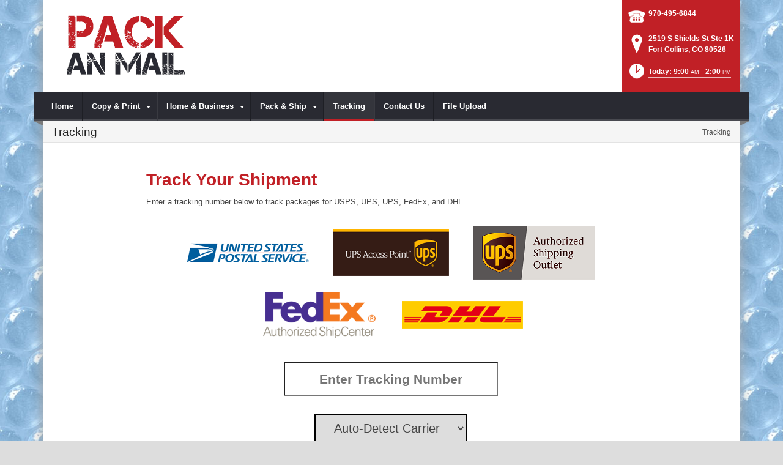

--- FILE ---
content_type: text/html; charset=utf-8
request_url: https://www.packanmail.com/Tracking
body_size: 22192
content:
<!DOCTYPE html>
<html  lang="en-US">
<head id="Head"><meta content="text/html; charset=UTF-8" http-equiv="Content-Type" /><title>
	Shipment Tracking | Fort Collins, CO | PACK AN MAIL
</title><meta id="MetaDescription" name="DESCRIPTION" content="PACK AN MAIL , we can Track your package.  Fort Collins, CO, 2519 S Shields St Ste 1K" /><meta id="MetaRobots" name="ROBOTS" content="INDEX, FOLLOW" /><link href="/DependencyHandler.axd/3726c23f928fc06545fa6e4b06d64cc1/102/css" type="text/css" rel="stylesheet"/><script src="/DependencyHandler.axd/b0f6c6b2a3101efc2d49d7d9a9365fe4/102/js" type="text/javascript"></script><!--[if IE 8]><link id="IE8Minus" rel="stylesheet" type="text/css" href="/Portals/_default/Skins/Bravo/css/ie8style.css" /><![endif]-->
<!-- XMODPRO ScriptID: FormCss -->

		<script src="/Portals/_default/Scripts/js/RSA-Carrier-Detect.js" type="text/javascript"></script>
        <style type="text/css">
          .TrackingNo {
            margin-bottom: 10px;
            background: #fff;
            color: #444 !important;
            padding: 10px 2%;
            width: 100%;
            font-size: 1.6em;
            font-weight: bold;
            text-align: center;
            max-width: 350px;
          }
          .btn.btn-lg {
            font-size: 1.5rem;
            padding: 0.7rem 2rem;
          }
          h4 { margin-bottom:16px; }
            .StoreInfo { margin-bottom: 15px; }
            .row { padding: 5px 3px 13px 0px; }
            .label-Heading { padding: 5px 0px 0px 0px; margin-bottom:0; font-size: 16px;}
            .RadioButtonList input, .CheckBoxList input { margin: 0 5px 0 20px; }
            .RadioButtonList label, .CheckBoxList label { font-size: 12px; font-weight: bold; line-height: 13px; margin-bottom: .1rem;
          }

          @media screen and (max-width: 550px) { 
              tbody, thead { float: left; } 
              thead { min-width: 120px }
              td,th { display: block }
              .StoreAddrStatus td {  padding: 10px 0 0 0;  }
              #fa-warning-graphic { display:none; }
              #fa-warning-Msg { width:100%; }
              #fa-warning-buttons { margin-left: 10%; }
          }
          .requiredIndicator { color:red; }
          .error-feedback, .alert-error { color:red; }
          .box {
            width: 200px;
            height: 40px;
            border: 1px solid #999;
            font-size: 18px;
            color: #1c87c9;
            background-color: #eee;
            border-radius: 5px;
            box-shadow: 4px 4px #ccc;
            padding: 5px;
            margin: 20px 0 30px 0;
          }
              
          .validation { margin-left: 5px; margin-right: -13.9px; letter-spacing: 0em;}
    
          .dnnFormMessage {
              -moz-border-radius: 3px;
              border-radius: 3px;
              padding: 10px 10px 10px 40px;
              line-height: 1.4;
              margin: 0 auto 2em auto;
              max-width: 350px;
              font-weight: bold;
          }
          .dnnFormWarning {
              background: #feffce url(../../images/warning-icn.png) no-repeat 10px center;
              border: 2px #cdb21f solid !important;
              color: #41370C;
              text-shadow: 0px 1px 1px #fff;
          }
          select {
            outline: 0;         
            color: #444;
            border: 2px solid #000 !important;
            padding: 4px;
            border-radius: 0 !important;
            font-weight: bold;
          }  
          .btn-group {
            margin-top: 20px;
            margin-bottom: 30px;
          }
      </style>
    <script type="text/javascript">
    function TrackClicked() {
      //if ( $("#" + RSA.tracknum).val().length > 0 && $("#" + RSA.carrier).val().length > 0 ) {
      $("#trkNumError").hide();
      if ( $("#" + RSA.tracknum).val().length > 0 ) {
        if ($("#" + RSA.carrier + " option:selected").index() == 0) {
          var carrierDetected = GetCarrier($("#" + RSA.tracknum).val());  
          if (carrierDetected == "") {
            $("#trkNumError").html("Invalid or Unsupported Tracking Number!");
            $("#trkNumError").show();
            return false;
          }
          $("#" + RSA.carrier).val(carrierDetected);
        }
        if ($("#" + RSA.carrier).val() == "ontrac") {
          window.open("https://www.ontrac.com/tracking.asp?trackingres=submit&tracking_number=" + $("#" + RSA.tracknum).val() + "&trackBtn.x=17&trackBtn.y=13", "_blank");
        } 
        //else if ($("#" + RSA.carrier).val() == "pitneybowes") {
        //  window.open("https://trackpb.shipment.co/track/" + $("#" + RSA.tracknum).val() );
        //  $('#' + RSA.tracknum).val("");
        //  $('#' + RSA.carrier).val('');
        //} 
        //else if ($("#" + RSA.carrier).val() == "maersk") {
        //   window.open("https://t.speedx.io/" + $("#" + RSA.tracknum).val() );
        //   $('#' + RSA.tracknum).val("");
        //   $('#' + RSA.carrier).val('');
        //} 
        else {
          $( ".TrackButton" ).click();
          return false;
        } 
        //}
        //else {
        //}
        //}
        //else {
        //  $( ".TrackButton" ).click();
        //      return false;
        //}
      }
      else {
        $("#trkNumError").html("Tracking Number required!");
        $("#trkNumError").show();
              return false;
      }
      return false;
    }
  </Script>
 
<meta name="viewport" content="width=device-width, minimum-scale=1.0, maximum-scale=2.0" /></head>
<body id="Body">
    
    <form method="post" action="/Tracking" onsubmit="javascript:return WebForm_OnSubmit();" id="Form" enctype="multipart/form-data">
<div class="aspNetHidden">
<input type="hidden" name="StylesheetManager_TSSM" id="StylesheetManager_TSSM" value="" />
<input type="hidden" name="ScriptManager_TSM" id="ScriptManager_TSM" value="" />
<input type="hidden" name="__EVENTTARGET" id="__EVENTTARGET" value="" />
<input type="hidden" name="__EVENTARGUMENT" id="__EVENTARGUMENT" value="" />
<input type="hidden" name="__VIEWSTATE" id="__VIEWSTATE" value="wnPwoGQMEtWZzR9PSy4DGmTziixyFBke9qkyOLrOlrHsRtKTOWzJiffXuZLVQ3wqL/fGmzxU+piQL6+KJ1KlRyxfrSmog8weZRhIomAMwpguD2k+GqbS131f2H2O6pRAOhmlbMGxbVPDKSEzu2dulDKef0rIjsX7yCCMGNJn/X0HcYnHHrbBuZ+2bQU5JPHdtYd347YkYy0AS+Lr/AnkmfulgSkBqIH60AhVEnOdqLu9jxUNhOMR4XROOFqr8V4Q8tl+4gMaxks26TAJR2SoA2cQhWu/3cSJ53dNi/nejkycgvIkmhhvXsUikxj0Vfd3/JddHL7SW3TLcVtR+aUphfZIgzb61/cvDnreQl+/7TLkMh9jyTa2y3tTPxDnn7QR7PaG7fXaxD9werHmqJU2iT3MZmmdCLZCn53/FOe5k9AxVYefK9jxQaw/1cM13C6t6CimyyuUkoisMjbxHBABtfSnzkpxsIptnWMFDl63AVwV7AbhL1BsBFV9lb5VWgaZlPE4BXqryKLPj/Nvswb74e4jPoUQOdknFSj1kduTaHgekVaCnFe32IrFh/iOl+sg9+nBnD7/[base64]/z4AvQq4QpuixzYwHAQF4OtJDNvlUM5DoJpvm2CpNdKDOxdoRXqXumURf1PdcOG6XD0OSgZX1Eq5oLkvydot3K/Cb8Q/[base64]/ANAKodnzmhQO6wimeJF+kysCRUYu1k9PxCKtjKInL29Wlmh0TXy2+7YBVp5Yc8Y53ZNvXxheWme/w7/kn0TUnB/8rAJkhK/ch45pUpLpt7YD4b2L4sQTIEbfh5yu0hryxgK3V+vSwsYKxXoaF7PzLBsKRAOlZVshd+p9LPn5+s7APzKl98SXiKGXswj7ZWnyonrbIs0+SJdlmMP7TYI5foPALWq+p0xYlqu4JPJY1/nkBsLxMEIgLp7JeYhWlGLUv+4zVPK+mwHsvEMWpYvOeNXY954StFyB4W1O1BhNlbGL/5lPdK0RgO5ZQE1SnXz7Ra1TIWt6fv7mBkqhkwWbkn90rXzTjFgd/f1+qFJs8RqINvRie6ioiSiGZ46/+IML/Ghdu9fJX0aG+qMX4VmBDw4jbZZBe0KanHApKtuWVV1CgkUhsemaFKzEZf1uMc3hlBYcv8tMoqFD++Ug/Rc4Pvmm+QrVHYM7dV8xUQhJl4fXs4prbh20C9QNoDbXu5pdVIl/XGPeG11JoTfyyI3xfzCw4rbe2+6UHQxbt6Bi8RBrQt70iaXq/GhkWmi+z75tCnlKjm/6FvZJQFCARzzNJgh9W3g2swy69NFGUP0Kv8Eh5bcl5H8U/Ms8Eu9pdTbg3T8FozZEMZBIPQTlaus5hVsAcVJD5XCBSto4xCSdond/e0q15HEeAw99T06Soo3E3k5UfuZIyz/Crp62l3fScL2FDW6bNS9mS1KtuX6gfI8AumVggLJ0qbsOUkZirVIBxDQtG7fkKXaaY6L/SISKONgFo5qPoTecWDSXEo6L+crtN6RdVAE7soyNQBt+9AkDym+A3sQBsqob05p3XXhD5Jvoy2LyH88bqETw7K2jbPQQbMoXQbJWrpkMla8FfmqgHBCaKo7tM0SGtdkPQ3uPpWXOgqVsIdxB50utDhO9/YNZUv/vaUcmTVdDjkNC/QOXqNaRzdW2jjcK5DdbLjBKcYWvNWdY=" />
</div>

<script type="text/javascript">
//<![CDATA[
var theForm = document.forms['Form'];
if (!theForm) {
    theForm = document.Form;
}
function __doPostBack(eventTarget, eventArgument) {
    if (!theForm.onsubmit || (theForm.onsubmit() != false)) {
        theForm.__EVENTTARGET.value = eventTarget;
        theForm.__EVENTARGUMENT.value = eventArgument;
        theForm.submit();
    }
}
//]]>
</script>


<script src="https://ajax.aspnetcdn.com/ajax/4.6/1/WebForms.js" type="text/javascript"></script>
<script type="text/javascript">
//<![CDATA[
window.WebForm_PostBackOptions||document.write('<script type="text/javascript" src="/WebResource.axd?d=pynGkmcFUV28cDv3NRfEYN5F8nc2G49U2GFPR3lNwmltQ4MkBWvrSr6Z6FQ1&amp;t=638610729180000000"><\/script>');//]]>
</script>


<script type="text/javascript" language="javascript">
function RSAForm(){
  this.StoreId = 'dnn_ctr2082_XMPFormView_ctl00_ctl00_ctl00_StoreId';
  this.tn = 'dnn_ctr2082_XMPFormView_ctl00_ctl00_ctl00_tn';
  this.TrackResults = 'dnn_ctr2082_XMPFormView_ctl00_ctl00_ctl00_TrackResults';
  this.Install = 'dnn_ctr2082_XMPFormView_ctl00_ctl00_ctl00_Install';
  this.Portal = 'dnn_ctr2082_XMPFormView_ctl00_ctl00_ctl00_Portal';
  this.url = 'dnn_ctr2082_XMPFormView_ctl00_ctl00_ctl00_url';
  this.ip = 'dnn_ctr2082_XMPFormView_ctl00_ctl00_ctl00_ip';
  this.AllowTracking = 'dnn_ctr2082_XMPFormView_ctl00_ctl00_ctl00_AllowTracking';
  this.tracknum = 'dnn_ctr2082_XMPFormView_ctl00_ctl00_ctl00_tracknum';
  this.carrier = 'dnn_ctr2082_XMPFormView_ctl00_ctl00_ctl00_carrier';
  this.EditMode = 'edit';
}var RSA = new RSAForm();
</script>

<script src="https://ajax.aspnetcdn.com/ajax/4.6/1/WebUIValidation.js" type="text/javascript"></script>
<script src="https://ajax.aspnetcdn.com/ajax/4.6/1/MicrosoftAjax.js" type="text/javascript"></script>
<script type="text/javascript">
//<![CDATA[
(window.Sys && Sys._Application && Sys.Observer)||document.write('<script type="text/javascript" src="/ScriptResource.axd?d=NJmAwtEo3Irvpwnqml_i9ZunxtUI4fYWYT1xgxp8nLPP8QfR5a2qY58wtCXkFuTPGDe0T1halHUameeQkaxjrZUEEANKYvhtjqvYVVGHsGnERLAGDJG7bI22bw3I-FgnmOAmhQ2&t=ffffffffb201fd3f"><\/script>');//]]>
</script>

<script src="https://ajax.aspnetcdn.com/ajax/4.6/1/MicrosoftAjaxWebForms.js" type="text/javascript"></script>
<script type="text/javascript">
//<![CDATA[
(window.Sys && Sys.WebForms)||document.write('<script type="text/javascript" src="/ScriptResource.axd?d=dwY9oWetJoJsWDLR_a3GV7aKPhaFw5JFqT1cXgw4YEQ_XZbGpEkJ45iud9DwUyMkqbfVUcJ8AjKvnUJvWOtdaakvtIXOH6da_N6yBRRxFbHPtrHCg8_dg0vIA7RgnqQsvrCviGIIinVSC1BC0&t=ffffffffb201fd3f"><\/script>');function WebForm_OnSubmit() {
if (typeof(ValidatorOnSubmit) == "function" && ValidatorOnSubmit() == false) return false;
return true;
}
//]]>
</script>

<div class="aspNetHidden">

	<input type="hidden" name="__VIEWSTATEGENERATOR" id="__VIEWSTATEGENERATOR" value="CA0B0334" />
	<input type="hidden" name="__VIEWSTATEENCRYPTED" id="__VIEWSTATEENCRYPTED" value="" />
	<input type="hidden" name="__EVENTVALIDATION" id="__EVENTVALIDATION" value="e2OaqZCOGRa40/l31J0w0XBGOPLmfmKZuVxJSzUs1ZAhISJK59HCKoluPREoY9IVRBQd+XZHnBwdokseGmrYjK7ccIo4UauQkoP/7uN3fGGSsFzl0KI2hNSCtJ8bwEWMXoqo5jcb+/ixuLl/WYVuqD3M8rDWP+mKCutToHbZm3y7LBIeVhangRahKrtDuY36LSlXYkH45gSVbJTTtydvmKJ6qP55rctyP9Ec3ez0SojKVevr9n413RUG2TQsamTEwhefdgs1zXxaueiudCg4XjBye2rtSSdF6GtHLVTcnNv6d7Gfjrihx/m6jxWUpJV2z97rMseChOEpE/G/OcFeqc9Zdcdwn/o1EcaMj1IdgNgMSlfZV8/+UIwYDkStzJg3VTLfILcO0qhvFKUQTZ/A7HooWZVtod0I/ODHHo0sgpNFib9oAaSXYseVyV/UkjLyVoSY/g==" />
</div><script src="/DependencyHandler.axd/6d4624ff928de94ec5f060a6d8c164b8/102/js" type="text/javascript"></script><script type="text/javascript">
//<![CDATA[
Sys.WebForms.PageRequestManager._initialize('ScriptManager', 'Form', [], [], [], 90, '');
//]]>
</script>

        
        
        

<!--[if lt IE 9]>
<script src="https://html5shim.googlecode.com/svn/trunk/html5.js"></script>
<![endif]-->






<div id="ControlPanelWrapper">
  <div id="RsMessageBar">
        <div class="jquery-bar">
        <span class="notification">
        	
        </span>
    </div>
  </div>
  
  </div>
<div id="skin_wrapper" class="boxed">
<link id="headerCSS" rel="stylesheet" href="/Portals/_default/Skins/Bravo/commonparts/Header1.css">





<!--start skin header-->
<header id="HeaderOne"> 
  <!--start skin top-->
                <!--removed user/login area - RLS-->
  <!--end skin top--> 
  <!--start logo Bar -->
  <section class="skin_header">
    <div class="skin_width clearafter"> 
      <!--site logo-->
        <div id="logo-1" class="logo_style">
	        <a itemprop="url" title='PACK AN MAIL, Fort Collins CO' href="/">
		<img 
			itemprop='logo' 
			src='/Portals/13/packanmail.png' 
			alt='PACK AN MAIL, Fort Collins CO' 
		 />
	</a>
        </div>
      
      <!--mobile menu button-->
      <div class="mobile_nav btn btn-default">
        <a href="#" class="menuclick">
            <img alt="Menu" class="click_img" src="/Portals/_default/Skins/Bravo/commonparts/images/blank.gif" />
        </a>
      </div>

      <div id="header_right" style="display: none;">
        <div class="header_info_block">
	<div class="header_contact_info">
		<div class="header_contact_list">
			<ul class="ul_no_butllets">
				<li class="telephone">
					<span class="info_Line_Icon"><img alt="" width="32" height="32" src="/StoreImages/icon_contact_phone.png" /></span>
					<span class="info_Line_Text"><a href="tel:970-495-6844">970-495-6844</a></span>
				</li>
				<li class="address">
					<span class="info_Line_Icon"><img alt="" width="32" height="32" src="/StoreImages/icon_contact_pin.png" /></span>
					<span class="info_Line_Text">2519 S Shields St Ste 1K<br />Fort Collins, CO  80526</span>
				</li>
				<li class="storeHours">
					<a href="#StoreHoursPopup" data-modal-open>
						<span class="info_Line_Icon"><img alt="" width="32" height="32" src="/StoreImages/icon_contact_clock.png" /></span>
						<span class="info_Line_Text">Today: 9:00<ins>AM</ins> - 2:00<ins>PM</ins></span>
					</a>
				</li>
			</ul>
		</div>
	</div>
</div>
        <div class="Social-MailUp">
            <!-- <div class="SocialHeaderLink"></div> -->
            
            
        </div>
        <div class="clear"></div>
      </div> <!--Modified - RLS-->
    </div>
  </section>
  <!--end logo Bar--> 
  <!--star skin menu-->
  <section id="skin_menu" class="header_position">
    <div class="skin_width clearafter"> 
      
      <nav id="nav" class="menu_box" aria-label="Main Menu"> <!-- RSA-ADA added id for jump link -->
        <div id="megaMenu">
  <ul class="root" role="menubar">
    <li role="none" class="item first child-1"><a href="https://www.packanmail.com/" role="menuitem"><span>Home</span></a></li>
    <li role="none" class="item haschild child-2"><a tabindex="0"><span>Copy &amp; Print<i class="navarrow"></i></span></a><div class="category">
        <ul class="clearafter" role="menu">
          <li role="none" class="item first child-1"><a href="https://www.packanmail.com/Copy-Print/Copying-Services" role="menuitem"><span>Copying Services</span></a></li>
          <li role="none" class="item last child-2"><a href="https://www.packanmail.com/Copy-Print/Print-Document-Services" role="menuitem"><span>Print &amp; Document Services</span></a></li>
        </ul>
      </div>
    </li>
    <li role="none" class="item haschild child-3"><a tabindex="0"><span>Home &amp; Business<i class="navarrow"></i></span></a><div class="category">
        <ul class="clearafter" role="menu">
          <li role="none" class="item first child-1"><a href="https://www.packanmail.com/Home-Business/Digital-Mailbox-Rental" role="menuitem"><span>Digital Mailbox Rental</span></a></li>
          <li role="none" class="item child-2"><a href="https://www.packanmail.com/Home-Business/Document-Scanning" role="menuitem"><span>Document Scanning</span></a></li>
          <li role="none" class="item child-3"><a href="https://www.packanmail.com/Home-Business/Document-Shredding" role="menuitem"><span>Document Shredding</span></a></li>
          <li role="none" class="item child-4"><a href="https://www.packanmail.com/Home-Business/Fax-Services" role="menuitem"><span>Fax Services</span></a></li>
          <li role="none" class="item child-5"><a href="https://www.packanmail.com/Home-Business/Key-Duplication" role="menuitem"><span>Key Duplication</span></a></li>
          <li role="none" class="item child-6"><a href="https://www.packanmail.com/Home-Business/Office-Supplies" role="menuitem"><span>Office Supplies</span></a></li>
          <li role="none" class="item child-7"><a href="https://www.packanmail.com/Home-Business/Mailbox-Rental" role="menuitem"><span>Mailbox Rental</span></a></li>
          <li role="none" class="item last child-8"><a href="https://www.packanmail.com/Home-Business/iPostal1" role="menuitem"><span>iPostal1</span></a></li>
        </ul>
      </div>
    </li>
    <li role="none" class="item haschild child-4"><a tabindex="0"><span>Pack &amp; Ship<i class="navarrow"></i></span></a><div class="category">
        <ul class="clearafter" role="menu">
          <li role="none" class="item first haschild child-1"><a><span>Shipping</span></a><div class="leaf">
              <ul role="menu">
                <li role="none" class="item first child-1"><a href="https://www.packanmail.com/Pack-Ship/Shipping/Antique-Shipping" role="menuitem"><span>Antique Shipping</span></a></li>
                <li role="none" class="item child-2"><a href="https://www.packanmail.com/Pack-Ship/Shipping/Artwork-Shipping" role="menuitem"><span>Artwork Shipping</span></a></li>
                <li role="none" class="item child-3"><a href="https://www.packanmail.com/Pack-Ship/Shipping/Electronics-Shipping" role="menuitem"><span>Electronics Shipping</span></a></li>
                <li role="none" class="item child-4"><a href="https://www.packanmail.com/Pack-Ship/Shipping/DHL-Shipping" role="menuitem"><span>DHL Shipping</span></a></li>
                <li role="none" class="item child-5"><a href="https://www.packanmail.com/Pack-Ship/Shipping/FedEx-Shipping" role="menuitem"><span>FedEx Shipping</span></a></li>
                <li role="none" class="item child-6"><a href="https://www.packanmail.com/Pack-Ship/Shipping/Postage-Stamps" role="menuitem"><span>Postage Stamps</span></a></li>
                <li role="none" class="item child-7"><a href="https://www.packanmail.com/Pack-Ship/Shipping/UPS-Authorized-Shipper-Outlet" role="menuitem"><span>UPS Authorized Shipper Outlet</span></a></li>
                <li role="none" class="item child-8"><a href="https://www.packanmail.com/Pack-Ship/Shipping/US-Postal-Service" role="menuitem"><span>US Postal Service</span></a></li>
                <li role="none" class="item child-9"><a href="https://www.packanmail.com/Pack-Ship/Shipping/Package-Receiving" role="menuitem"><span>Package Receiving</span></a></li>
                <li role="none" class="item child-10"><a href="https://www.packanmail.com/Pack-Ship/Shipping/International-Shipping" role="menuitem"><span>International Shipping</span></a></li>
                <li role="none" class="item child-11"><a href="https://www.packanmail.com/Pack-Ship/Shipping/Package-Drop-Offs" role="menuitem"><span>Package Drop-Offs</span></a></li>
                <li role="none" class="item last child-12"><a href="https://www.packanmail.com/Pack-Ship/Shipping/UPS-Access-Point" role="menuitem"><span>UPS Access Point</span></a></li>
              </ul>
            </div>
          </li>
          <li role="none" class="item last haschild child-2"><a><span>Packing</span></a><div class="leaf">
              <ul role="menu">
                <li role="none" class="item first child-1"><a href="https://www.packanmail.com/Pack-Ship/Packing/Custom-Box-Making" role="menuitem"><span>Custom Box Making</span></a></li>
                <li role="none" class="item child-2"><a href="https://www.packanmail.com/Pack-Ship/Packing/Packaging-Supplies" role="menuitem"><span>Packaging Supplies</span></a></li>
                <li role="none" class="item last child-3"><a href="https://www.packanmail.com/Pack-Ship/Packing/Professional-Packing" role="menuitem"><span>Professional Packing</span></a></li>
              </ul>
            </div>
          </li>
        </ul>
      </div>
    </li>
    <li role="none" class="item selected breadcrumb child-5"><a href="https://www.packanmail.com/Tracking" role="menuitem"><span>Tracking</span></a></li>
    <li role="none" class="item child-6"><a href="https://www.packanmail.com/Contact-Us" role="menuitem"><span>Contact Us</span></a></li>
    <li role="none" class="item last child-7"><a href="https://www.packanmail.com/File-Upload" role="menuitem"><span>File Upload</span></a></li>
  </ul>
</div>
      </nav>
      <div id="MobileShortcuts"><div class="MobileShortCutsDiv">

<div class="MobileShortCutsLeftDiv">
	<div class="MobileAddress">
		<div class="StoreName">PACK AN MAIL</div>
		<div class="StoreAddress">2519 S Shields St Ste 1K  </div>
		<div class="StoreAddress">Fort Collins, CO 80526</div>
		<div class="Phone"><span class="PhonePrefix">PH:</span>970-495-6844</div>
	</div>

	<div class="MobileShortCutsFeature">
			<div class="TodaysHoursHdr">TODAY'S HOURS</div>
				<div class="OpenTime">9:00<ins>AM</ins></div>
				<div class="DashSep">&mdash;</div>
				<div class="CloseTime">2:00<ins>PM</ins></div>
		<div class="clear"></div>
	</div>
</div>
<div class="MobileShortCuts fontawesome-icon-list">
	<a href="https://www.packanmail.com/Store-Hours">
		<span class="MobileShortCutIcon fa fa-clock-o"> </span>
		<span class="MobileShortCutStoreHours">Hours</span>
	</a>
	<a href="https://maps.apple.com/maps?saddr=Current%20Location&amp;daddr=2519 S Shields St Ste 1K, Fort Collins CO&amp;hl=en&amp;oq=671&amp;mra=ls&amp;t=m&amp;z=10">
		<span class="MobileShortCutIcon fa fa-map-marker"> </span>
		<span class="MobileShortCutDirections">Directions</span>
	</a>
	<a href="tel:970-495-6844">
		<span class="MobileShortCutIcon fa fa-phone"> </span>
		<span class="MobileShortCutTel">Call Us</span>
	</a>
	<span class="RsaEmail">
		<a href="#" contact="P&nbsp;A&nbsp;C&nbsp;K&nbsp;A&nbsp;N&nbsp;M&nbsp;A&nbsp;I&nbsp;L&nbsp;&nbsp;&nbsp;&nbsp;&nbsp;G&nbsp;M&nbsp;A&nbsp;I&nbsp;L&nbsp;&nbsp;&nbsp;&nbsp;C&nbsp;O&nbsp;M" >
			<span class="MobileShortCutIcon fa fa-envelope"> </span>
			<span class="MobileShortCutMail">Email Us</span>
		</a>
	</span>
	<div class="clear"></div>
</div>
</div></div>  <!--Added - RLS-->
      
      <div class="menu_left"></div>
      <div class="menu_right"></div>
    </div>
  </section>
  <!--end skin menu--> 
</header>
<!--end skin header--> 




  
  <a id="top"></a>
  <div id="dnn_ContactPane" class="contactpane DNNEmptyPane"></div>
  <!--start page name-->
  <section class="page_name">
    <div class="skin_width pagename_style">
      <div class="BreadCrumbTitle">Tracking</div>
      <div class="breadcrumb_style">
        <span id="dnn_dnnBREADCRUMB_lblBreadCrumb" itemprop="breadcrumb" itemscope="" itemtype="https://schema.org/breadcrumb"><span itemscope itemtype="http://schema.org/BreadcrumbList"><span itemprop="itemListElement" itemscope itemtype="http://schema.org/ListItem"><a href="https://www.packanmail.com/Tracking" class="Breadcrumb" itemprop="item"><span itemprop="name">Tracking</span></a><meta itemprop="position" content="1" /></span></span></span>
      </div>
    </div>
  </section>
  <!--end page name--> 
  <!--start skin main-->
  <div class="skin_main">
    <section class="content_whitebg">
      <div class="skin_width">
        <div class="skin_top_content">
          <a id="content" style="position:absolute;top: -55px;"></a>
          <div class="row dnnpane">
            <div id="dnn_ContentPane" class="i_content_grid12 col-md-12"><div class="DnnModule DnnModule-DNN_HTML DnnModule-2081"><a name="2081"></a>
<div class="notitle_container"><div id="dnn_ctr2081_ContentPane"><!-- Start_Module_2081 --><div id="dnn_ctr2081_ModuleContent" class="DNNModuleContent ModDNNHTMLC">
	<div id="dnn_ctr2081_HtmlModule_lblContent" class="Normal">
		<div class="Tracking">
<h1>Track Your Shipment</h1>
Enter a tracking number below to track packages for USPS, 
			UPS, 
			UPS, 
			FedEx, 
			and DHL.

<p><div class="CarrierLogos">
    <div class="Logo">
        <img alt="USPS Logo" src="//www.rscentral.org/StoreImages/CarrierLogos/USPS.png" style="border-width: 0px; border-style: solid;">
    </div>
    <div class="Logo">
        <img alt="UPS Logo" src="//www.rscentral.org/StoreImages/CarrierLogos/UPS_accessPoint_logo.png" style="border-width: 0px; border-style: solid;">
    </div>
    <div class="Logo">
        <img alt="UPS Logo" src="//www.rscentral.org/StoreImages/CarrierLogos/UPS-Authorized-Shipping-Outlet.png" style="border-width: 0px; border-style: solid;">
    </div>
    <div class="Logo">
        <img alt="FedEx Logo" src="//www.rscentral.org/StoreImages/CarrierLogos/Fedex-Authorized-ShipCenter.png" style="border-width: 0px; border-style: solid;">
    </div>
    <div class="Logo">
        <img alt="DHL Logo" src="//www.rscentral.org/StoreImages/CarrierLogos/DHL-Authorized-Shipping-Center.png" style="border-width: 0px; border-style: solid;">
    </div>
</div></p>
</div>

	</div>






</div><!-- End_Module_2081 --></div></div></div><div class="DnnModule DnnModule-XModProFormView DnnModule-2082"><a name="2082"></a>
<div class="notitle_container"><div id="dnn_ctr2082_ContentPane"><!-- Start_Module_2082 --><div id="dnn_ctr2082_ModuleContent" class="DNNModuleContent ModXModProFormViewC">
	


           
  

 



                                                

  <span></span>

  <div style="display:none;">
    <input name="dnn$ctr2082$XMPFormView$ctl00$ctl00$ctl00$StoreId" type="text" value="15078" id="dnn_ctr2082_XMPFormView_ctl00_ctl00_ctl00_StoreId" />
    <input name="dnn$ctr2082$XMPFormView$ctl00$ctl00$ctl00$tn" type="text" id="dnn_ctr2082_XMPFormView_ctl00_ctl00_ctl00_tn" />
    <input name="dnn$ctr2082$XMPFormView$ctl00$ctl00$ctl00$TrackResults" type="text" id="dnn_ctr2082_XMPFormView_ctl00_ctl00_ctl00_TrackResults" />
    <input name="dnn$ctr2082$XMPFormView$ctl00$ctl00$ctl00$Install" type="text" value="512" id="dnn_ctr2082_XMPFormView_ctl00_ctl00_ctl00_Install" />
    <input name="dnn$ctr2082$XMPFormView$ctl00$ctl00$ctl00$Portal" type="text" value="13" id="dnn_ctr2082_XMPFormView_ctl00_ctl00_ctl00_Portal" />
    <input name="dnn$ctr2082$XMPFormView$ctl00$ctl00$ctl00$url" type="text" value="C:\Inetpub\vhosts\rs512.rsstores.net\httpdocs\Portals\13\" id="dnn_ctr2082_XMPFormView_ctl00_ctl00_ctl00_url" />
    <input name="dnn$ctr2082$XMPFormView$ctl00$ctl00$ctl00$ip" type="text" value="18.221.125.221" id="dnn_ctr2082_XMPFormView_ctl00_ctl00_ctl00_ip" />
    <input name="dnn$ctr2082$XMPFormView$ctl00$ctl00$ctl00$AllowTracking" type="text" value="Yes" id="dnn_ctr2082_XMPFormView_ctl00_ctl00_ctl00_AllowTracking" />
  </div>

  

  <div>
		
    <div class="center">
      <div class="xmp-row">
        <span id="dnn_ctr2082_XMPFormView_ctl00_ctl00_ctl00_ctl05" style="visibility:hidden;"></span>    
        <div id="dnn_ctr2082_XMPFormView_ctl00_ctl00_ctl00_TrackingValidation" class="dnnFormMessage dnnFormWarning" style="display:none;">

		</div>
      </div>
      
      <div id="trkNumError" class="dnnFormMessage dnnFormWarning" style="display:none;">zzzzzzzzzzzzzzzzzzzzzzz<br></div>
      <input name="dnn$ctr2082$XMPFormView$ctl00$ctl00$ctl00$tracknum" type="text" id="dnn_ctr2082_XMPFormView_ctl00_ctl00_ctl00_tracknum" class="TrackingNo" placeholder="Enter Tracking Number" />
      <br>
      
      <div class="btn-group">
        <select name="dnn$ctr2082$XMPFormView$ctl00$ctl00$ctl00$carrier" id="dnn_ctr2082_XMPFormView_ctl00_ctl00_ctl00_carrier" class="btn btn-secondary btn-lg dropdown-toggle ">
			<option selected="selected" value="">Auto-Detect Carrier</option>
			<option value="dhl_express">DHL</option>
			<option value="fedex">FedEx</option>
			<option value="maersk">Maersk</option>
			<option value="ups">UPS</option>
			<option value="usps">USPS</option>

		</select> 
      </div>

      
      <div class="xmp-form">
            <input type="submit" name="dnn$ctr2082$XMPFormView$ctl00$ctl00$ctl00$ctl06" value="TRACK" onclick="javascript:WebForm_DoPostBackWithOptions(new WebForm_PostBackOptions(&quot;dnn$ctr2082$XMPFormView$ctl00$ctl00$ctl00$ctl06&quot;, &quot;&quot;, true, &quot;dnn_ctr2082_XMPFormView_ctl00_ctl00_ctl00_XMPVAL&quot;, &quot;&quot;, false, false))" class="TrackButton" style="display:none;" />
            <button id="TrackButton" class="btn btn-primary  btn-lg" onclick="return TrackClicked();">TRACK</button>
      </div>
    </div>
  
	</div>
 
  

  

  



</div><!-- End_Module_2082 --></div></div></div></div>
          </div>
          <div class="content_border">
            <div class="row dnnpane">
              <div id="dnn_OneGrid6A" class="i_one_grid6a col-md-6 DNNEmptyPane"></div>
              <div id="dnn_OneGrid6B" class="i_one_grid6b col-md-6 DNNEmptyPane"></div>
            </div>
          </div>
          <div class="row dnnpane">
            <div id="dnn_TwoGrid4A" class="i_two_grid4a col-md-4 DNNEmptyPane"></div>
            <div id="dnn_TwoGrid4B" class="i_two_grid4b col-md-4 DNNEmptyPane"></div>
            <div id="dnn_TwoGrid4C" class="i_two_grid4c col-md-4 DNNEmptyPane"></div>
          </div>
          <div class="row dnnpane">
            <div id="dnn_ThreeGrid3A" class="i_three_grid3a col-md-3 DNNEmptyPane"></div>
            <div id="dnn_ThreeGrid3B" class="i_three_grid3b col-md-3 DNNEmptyPane"></div>
            <div id="dnn_ThreeGrid3C" class="i_three_grid3c col-md-3 DNNEmptyPane"></div>
            <div id="dnn_ThreeGrid3D" class="i_three_grid3d col-md-3 DNNEmptyPane"></div>
          </div>
          <div class="content_border">
            <div class="row dnnpane">
              <div id="dnn_FourGrid12" class="i_four_grid12 col-md-12 DNNEmptyPane"></div>
            </div>
          </div>
          <div class="row dnnpane">
            <div id="dnn_FiveGrid4" class="i_five_grid4 col-md-4 DNNEmptyPane"></div>
            <div id="dnn_FiveGrid8" class="i_five_grid8 col-md-8 DNNEmptyPane"></div>
          </div>
          <div class="row dnnpane">
            <div id="dnn_SixGrid8" class="i_six_grid8 col-md-8 DNNEmptyPane"></div>
            <div id="dnn_SixGrid4" class="i_six_grid4 col-md-4 DNNEmptyPane"></div>
          </div>
          <div class="row dnnpane">
            <div id="dnn_SevenGrid3" class="i_seven_grid3 col-md-3 DNNEmptyPane"></div>
            <div id="dnn_SevenGrid9" class="i_seven_grid9 col-md-9 DNNEmptyPane"></div>
          </div>
          <div class="row dnnpane">
            <div id="dnn_EightGrid9" class="i_eight_grid9 col-md-9 DNNEmptyPane"></div>
            <div id="dnn_EightGrid3" class="i_eight_grid3 col-md-3 DNNEmptyPane"></div>
          </div>
          <div class="row dnnpane">
            <div id="dnn_NineGrid3A" class="i_nine_grid3a col-md-3 DNNEmptyPane"></div>
            <div id="dnn_NineGrid3B" class="i_nine_grid3b col-md-3 DNNEmptyPane"></div>
            <div id="dnn_NineGrid3C" class="i_nine_grid3c col-md-3 DNNEmptyPane"></div>
            <div id="dnn_NineGrid3D" class="i_nine_grid3d col-md-3 DNNEmptyPane"></div>
          </div>
          <div class="row dnnpane">
            <div id="dnn_TenGrid4A" class="i_ten_grid4a col-md-4 DNNEmptyPane"></div>
            <div id="dnn_TenGrid4B" class="i_ten_grid4b col-md-4 DNNEmptyPane"></div>
            <div id="dnn_TenGrid4C" class="i_ten_grid4c col-md-4 DNNEmptyPane"></div>
          </div>
          <div class="row dnnpane">
            <div id="dnn_ElevenGrid12" class="i_eleven_grid12 col-md-12 DNNEmptyPane"></div>
          </div>
        </div>
      </div>
    </section>
  </div>
  <!--end skin main--> 
  <!--start skin footer top-->
  <section class="footer_top">
    <div class="skin_width">
      <a id="footer"></a>
      <div class="footerpane_style skin_main_padding">
        <div class="row dnnpane">
          <div id="dnn_FooterGrid3A" class="footer_grid3a col-md-3 DNNEmptyPane"></div>
          <div id="dnn_FooterGrid3B" class="footer_grid3b col-md-3 DNNEmptyPane"></div>
          <div id="dnn_FooterGrid3C" class="footer_grid3c col-md-3 DNNEmptyPane"></div>
          <div id="dnn_FooterGrid3D" class="footer_grid3d col-md-3 DNNEmptyPane"></div>
        </div>
        <div class="row dnnpane">
          <div id="dnn_FooterGrid12" class="footer_grid12 col-md-12"><div class="DnnModule DnnModule-DNN_HTML DnnModule-2083"><a name="2083"></a><div id="dnn_ctr2083_ContentPane"><!-- Start_Module_2083 --><div id="dnn_ctr2083_ModuleContent" class="DNNModuleContent ModDNNHTMLC">
	<div id="dnn_ctr2083_HtmlModule_lblContent" class="Normal">
		<div class="SeoStoreData" itemscope itemtype="https://schema.org/Store" itemref="logo-1">
	<div class="Address">
		<div class="Heading">ADDRESS</div>
		<div itemprop="name" class="StoreName">PACK AN MAIL</div>
		<div itemprop="address" itemscope itemtype="https://schema.org/PostalAddress">
			<div itemprop="streetAddress" class="StoreAddress">
				2519 S Shields St Ste 1K  
			</div>
			<div class="StoreAddress">
				<span itemprop="addressLocality">Fort Collins</span>, 
				<span itemprop="addressRegion">CO</span>
				<span itemprop="postalCode">80526</span>
			</div>
		</div>
	</div>	
	<div class="Contact">
		<div class="Heading">CONTACT</div>
		<div class="Phone">
				<span class="Prefix">PH:</span>
				<span itemprop="telephone">970-495-6844</span>
			</div>
		<div class="Fax">
				<span class="Prefix">FX:</span>
				<span itemprop="faxNumber">970-495-0283</span>
			</div>
		<div class="Email">
			<span class="Prefix">EM:</span>
			<span class="RsaEmail">
 <a href="#" contact="P A C K A N M A I L     G M A I L    C O M" target="_top">P A C K A N M A I L     G M A I L    C O M</a>
</span>
		</div>
	</div>
	<div class="StoreHours">
		<div class="Heading">STORE HOURS</div>
		<div class="StoreHoursFooter">
			  <ul>
					<li class="Hours">
						<div class="Date">
							<span class="DayName">Sat</span> 
							<span class="DashSep">-</span>
							<span class="Date">Jan 31</span>
						</div>
							<div class="Hour">9:00<ins>AM</ins></div>
							<div class="Hour">2:00<ins>PM</ins></div>
					</li>
					<li class="Hours">
						<div class="Date">
							<span class="DayName">Sun</span> 
							<span class="DashSep">-</span>
							<span class="Date">Feb 1</span>
						</div>
							<div class="Closed">Closed</div>
					</li>
					<li class="Hours">
						<div class="Date">
							<span class="DayName">Mon</span> 
							<span class="DashSep">-</span>
							<span class="Date">Feb 2</span>
						</div>
							<div class="Hour">9:00<ins>AM</ins></div>
							<div class="Hour">5:30<ins>PM</ins></div>
					</li>
					<li class="Hours">
						<div class="Date">
							<span class="DayName">Tue</span> 
							<span class="DashSep">-</span>
							<span class="Date">Feb 3</span>
						</div>
							<div class="Hour">9:00<ins>AM</ins></div>
							<div class="Hour">5:30<ins>PM</ins></div>
					</li>
					<li class="Hours">
						<div class="Date">
							<span class="DayName">Wed</span> 
							<span class="DashSep">-</span>
							<span class="Date">Feb 4</span>
						</div>
							<div class="Hour">9:00<ins>AM</ins></div>
							<div class="Hour">5:30<ins>PM</ins></div>
					</li>
					<li class="Hours">
						<div class="Date">
							<span class="DayName">Thu</span> 
							<span class="DashSep">-</span>
							<span class="Date">Feb 5</span>
						</div>
							<div class="Hour">9:00<ins>AM</ins></div>
							<div class="Hour">5:30<ins>PM</ins></div>
					</li>
					<li class="Hours">
						<div class="Date">
							<span class="DayName">Fri</span> 
							<span class="DashSep">-</span>
							<span class="Date">Feb 6</span>
						</div>
							<div class="Hour">9:00<ins>AM</ins></div>
							<div class="Hour">5:30<ins>PM</ins></div>
					</li>
			  </ul>
			  <div class="clear"></div>
		</div>
	</div>	

</div>
	</div>






</div><!-- End_Module_2083 --></div>
</div></div>
        </div>
      </div>
    </div>
  </section>
  <!--end skin footer top--> 
  <!--start footer-->
  <footer class="skin_footer">
    <div class="copyright_bar">
      <div class="skin_width clearafter">
        <div class="footer_left">
          
          <span class="Footer">Copyright 2026 by PACK AN MAIL</span>
        </div>
        <div class="footer_right">
          <a id="dnn_dnnPRIVACY_hypPrivacy" class="Footer" rel="nofollow" href="https://www.packanmail.com/Privacy">Privacy Statement</a>
          |
          <a id="dnn_dnnTERMS_hypTerms" class="Footer" rel="nofollow" href="https://www.packanmail.com/Terms">Terms Of Use</a>
          |
            

              &nbsp;&nbsp;
              <a id="dnn_dnnLOGIN_loginLink" title="Login" class="Footer" rel="nofollow" onclick="return dnnModal.show(&#39;https://www.packanmail.com/Login?returnurl=/Tracking&amp;popUp=true&#39;,/*showReturn*/true,300,650,true,&#39;&#39;)" href="https://www.packanmail.com/Login?returnurl=%2fTracking">Login</a>

            
        </div>
        <div class="footer_center">
        	<!-- <a href="https://www.rscentral.org/Programs/RS-Store-Websites" class="Footer" target="_blank">Website By RS Websites</a> -->
        </div>
      </div>
    </div>
  </footer>
  <!--end footer--> 
  
  <a href="#top" id="top-link" title="Top"> <span class="fa fa-angle-up"></span></a> </div>
<script type="text/javascript" src="/Portals/_default/Skins/Bravo/bootstrap/js/bootstrap.js"></script>

<script type="text/javascript" src="/Portals/_default/Skins/Bravo/js/jquery.fancybox.min.js"></script>
<script type="text/javascript" src="/Portals/_default/Skins/Bravo/js/jquery.easing.1.3.min.js"></script>

<script type="text/javascript" src="/Portals/_default/Skins/Bravo/js/jquery.accordion.js"></script>


<script type="text/javascript" src="/Portals/_default/Skins/Bravo/js/jquery.isotope.min.js"></script>
<script type="text/javascript" src="/Portals/_default/Skins/Bravo/js/jquery.flexslider.min.js"></script>

<script type="text/javascript" src="/Portals/_default/Skins/Bravo/js/jquery.plugins.js"></script>
<script type="text/javascript" src="/Portals/_default/Skins/Bravo/js/jquery.kxbdMarquee.js"></script>
<script type="text/javascript" src="/Portals/_default/Skins/Bravo/js/custom.js"></script>
<script type="text/javascript" src="/portals/_default/scripts/js/jquery.webui-popover.min.js"></script>



<link rel="stylesheet" href="/portals/_default/scripts/css/jquery.webui-popover.min.css">

<link rel="stylesheet" type="text/css" href="/portals/_default/scripts/css/jquery.pageslide.css" />
<script type='text/javascript' src="/portals/_default/scripts/js/jquery.pageslide.js"></script>

<script type="text/javascript" src='https://maps.google.com/maps/api/js?sensor=false&key=AIzaSyAyUjh5Ok3SvvcdrZVq5pC-hB4zyvz4GrU'></script>
<script type="text/javascript" src='/Portals/_default/scripts/js/jquery.gmap.js'> </script>

<link href="/portals/_default/scripts/css/lazyYT.css" type="text/css" rel="stylesheet" />
<script src="/Portals/_default/scripts/js/lazyYT.js" type="text/javascript"></script>

<script type="text/javascript">
    //RSA
    $(".controlBar_EditPageSection").remove();
    $("#ControlBar_ViewInPreview").remove();

    var portalId = '13';

    if($('#ControlBar_CustomMenuItems').length)
    {
        $('#ControlBar_conrolbar_logo').attr("src","https://" + window.location.host + "/images/rsa_logo_editor.gif");

        var setupUrl = 'https://www.packanmail.com/Website-Admin';
        var returnUrl = window.location.href;

        var contactUsListUrl  = setupUrl + '?MID=2109';
        var uploadListUrl     = setupUrl + '?MID=2110';

        var menuTxt = '<li><a href="#">Customers</a><ul style="display: none;">';
        menuTxt += '<li><a class="ControlBar_PopupLink" href="' + contactUsListUrl + '&url=' + returnUrl + '">Contact Us List</a></li>';
        menuTxt += '<li><a class="ControlBar_PopupLink" href="' + uploadListUrl + '&url=' + returnUrl + '">File Upload List</a></li>';
        menuTxt += '<li><a id="setMailIsUp-btn" href="javascript:void(0);">Set Mail Is Up Flag</a></li>';        
        menuTxt += '<li><a id="setMailIsNotUp-btn" href="javascript:void(0);">Set Mail Is Not Up Flag</a></li>';        
        menuTxt += '<li><a id="removeMailIsUp-btn" href="javascript:void(0);">Remove Mail Is Up Flags</a></li>';        
        menuTxt += '</ul></li>';
        $("#ControlBar_CustomMenuItems").append(menuTxt);

        //This is for admin forms that are all on the "Website-Admin" page
        var helpUrl                = setupUrl + '?MID=2103';
        var storeInfoUrl           = setupUrl + '?MID=2117';
        var storeMapUrl            = setupUrl + '?MID=2119';
        var manageLogoUrl          = setupUrl + '?MID=2116';
        var bannersUrl             = setupUrl + '?MID=2115';
        var storeHoursUrl          = setupUrl + '?MID=2118';
        var spcStoreHoursUrl       = setupUrl + '?MID=2108';
        var highlightedServicesUrl = setupUrl + '?MID=2114';
        var WhatsNewUrl            = setupUrl + '?MID=2113';
        var CouponsUrl             = setupUrl + '?MID=2112';
        var PartnersUrl            = setupUrl + '?MID=2111';
        var AboutUsUrl             = setupUrl + '?MID=2107';
        var ContactSetupUrl        = setupUrl + '?MID=2106';
        var BigTabSetupUrl         = setupUrl + '?MID=2105';
        var SocialTabSetupUrl      = setupUrl + '?MID=2104';
        var StyleEditMidUrl        = setupUrl + '?MID=2120';
        var SocialMediaMidUrl      = setupUrl + '?MID=2098';
        var UserAccountMidUrl      = setupUrl + '?MID=2090';
        var MiscAdminMidUrl        = setupUrl + '?MID=2095';
        var StaffAdminMidUrl       = setupUrl + '?MID=2091';
       
        //This is for admin forms that have their own page
        var pageManagementUrl =    'https://www.packanmail.com/Website-Admin/Page-Management';       
        var carrierManagementUrl = 'https://www.packanmail.com/Website-Admin/Shipping-Carrier-Management';
        var picturesUrl =          'https://www.packanmail.com/Website-Admin/Picture-Management';
    
        menuTxt = '<li><a href="#">Site Admin</a><ul style="display: none;">';
        menuTxt += '<li><a class="ControlBar_PopupLink" href="' + storeInfoUrl + '&url=' + returnUrl + '&dnnprintmode=true">Store Information</a></li>';
        menuTxt += '<li><a class="ControlBar_PopupLink" href="' + manageLogoUrl + '&url=' + returnUrl + '&dnnprintmode=true">Website Logo</a></li>';

        menuTxt += '<li><a href="' + pageManagementUrl + '?url=' + returnUrl + '&dnnprintmode=true" >Page / Menu Management</a></li>';
        //  menuTxt += '<li><a href="' + pageManagementUrl + '?url=' + returnUrl + '" onclick="return dnnModal.show(&#39;' + pageManagementUrl + '?popUp=true&#39;,true,700,1100,true)">Page Management 2</a></li>';

        menuTxt += '<li><a href="' + carrierManagementUrl + '?url=' + returnUrl + '&dnnprintmode=true" >Shipping Carriers</a></li>';

        menuTxt += '<li><a class="ControlBar_PopupLink" href="' + storeHoursUrl + '&url=' + returnUrl + '&dnnprintmode=true">Store Hours</a></li>';
        menuTxt += '<li><a class="ControlBar_PopupLink" href="' + spcStoreHoursUrl + '&url=' + returnUrl + '&dnnprintmode=true">Holiday Store Hours</a></li>';
        menuTxt += '<li><a class="ControlBar_PopupLink" href="' + highlightedServicesUrl + '&url=' + returnUrl + '&dnnprintmode=true">Featured Products & Services</a></li>';
        menuTxt += '<li><a class="ControlBar_PopupLink" href="' + bannersUrl + '&url=' + returnUrl + '&dnnprintmode=true">Homepage Rotating Banners</a></li>';
        menuTxt += '<li><a class="ControlBar_PopupLink" href="' + storeMapUrl + '&url=' + returnUrl + '&dnnprintmode=true">Store Map Settings</a></li>';
        menuTxt += '<li><a class="ControlBar_PopupLink" href="' + WhatsNewUrl + '&url=' + returnUrl + '&dnnprintmode=true">Whats New Ticker</a></li>';
        menuTxt += '<li><a class="ControlBar_PopupLink" href="' + CouponsUrl + '&url=' + returnUrl + '&dnnprintmode=true">Coupons</a></li>';
        menuTxt += '<li><a class="ControlBar_PopupLink" href="' + PartnersUrl + '&url=' + returnUrl + '&dnnprintmode=true">Industry Partners</a></li>';
        menuTxt += '<li><a class="ControlBar_PopupLink" href="' + AboutUsUrl + '&url=' + returnUrl + '&dnnprintmode=true">About Us Page</a></li>';
        menuTxt += '<li><a class="ControlBar_PopupLink" href="' + StaffAdminMidUrl + '&url=' + returnUrl + '&dnnprintmode=true">Store Staff</a></li>';
        menuTxt += '<li><a class="ControlBar_PopupLink" href="' + ContactSetupUrl + '&url=' + returnUrl + '&dnnprintmode=true">Notification Setup</a></li>';
        menuTxt += '<li><a class="ControlBar_PopupLink" href="' + StyleEditMidUrl + '&url=' + returnUrl + '&dnnprintmode=true">Website Style</a></li>';
        menuTxt += '<li><a class="ControlBar_PopupLink" href="' + SocialMediaMidUrl + '&url=' + returnUrl + '&dnnprintmode=true">Social Media</a></li>';
        menuTxt += '<li><a class="ControlBar_PopupLink" href="' + BigTabSetupUrl + '&url=' + returnUrl + '&dnnprintmode=true">Miscellaneous Feature Section</a></li>';
        menuTxt += '<li><a class="ControlBar_PopupLink" href="' + SocialTabSetupUrl + '&url=' + returnUrl + '&dnnprintmode=true">Social Feature Section</a></li>';
        menuTxt += '<li><a class="ControlBar_PopupLink" href="' + UserAccountMidUrl + '&url=' + returnUrl + '&dnnprintmode=true">My Account</a></li>';
        menuTxt += '<li><a class="ControlBar_PopupLink" href="' + MiscAdminMidUrl + '&url=' + returnUrl + '&dnnprintmode=true">Miscellaneous Settings</a></li>';

        menuTxt += '<li><a href="' + picturesUrl + '?url=' + returnUrl + '&dnnprintmode=true">Store Pictures</a></li>';

        menuTxt += '</ul></li>';
        $("#ControlBar_CustomMenuItems").append(menuTxt);

        menuTxt = '<li><a href="#">Help & Support</a><ul style="display: none;">';
        menuTxt += '<li><a href="https://www.rscentral.org/Programs/RS-Store-Websites/RS-Store-Website-Help?Topicid=1" target="_blank">Online Help</a></li>';
        menuTxt += '';
        menuTxt += '</ul></li>';
        $("#ControlBar_CustomMenuItems").append(menuTxt);

        $('#ControlBar_CustomMenuItems > li').hoverIntent({
            over: function () {
                $('.onActionMenu').removeClass('onActionMenu');
                //toggleModulePane($('.ControlModulePanel'), false);
                var subNav = $(this).find('ul');
                subNav.slideDown(200, function () {
                    dnn.addIframeMask(subNav[0]);
                });
            },
            out: function () {
                var subNav = $(this).find('ul');
                subNav.slideUp(150, function () {
                    dnn.removeIframeMask(subNav[0]);
                });
            },
            timeout: 300,
            interval: 150
        });
    }
    jQuery(document).ready(function () {

//        $(".RsaEmail a").each(function () {
//            var $this = $(this);
//            $this.attr('rel', 'external');
//        });
        $(".RsaEmail").each(function () {
            var $this = $(this);
            $this.html($this.html().replace(/&nbsp;&nbsp;&nbsp;&nbsp;&nbsp;/g, '@').replace(/&nbsp;&nbsp;&nbsp;&nbsp;/g, '.').replace(/&nbsp;/g, ''));
        });
        $('.RsaEmail a').on('click',function(){
            window.location.href = "mailto:" + $(this).attr('contact'); 
        });
//        $(".RsaEmail a").click(function () {
//            $(this).attr("href", $(this).attr('href').replace(/&nbsp;&nbsp;&nbsp;&nbsp;&nbsp;/g, '@').replace(/&nbsp;&nbsp;&nbsp;&nbsp;/g, '.').replace(/&nbsp;/g, ''))
//            alert($(this).attr('href'));
//        });

            //url: '/DesktopModules/XModPro/Feed.aspx?xfd=StoreHoursComplete&pid=0&pidToDisplay=9&TimeZoneOffset=-300&InstallPath=dev.rsstores.net',
            //type: 'async',
            //url: '/DesktopModules/avt.MyTokens/Api.aspx?portalid=13&apikey=F5065DB2-2726-28C7-A816-071F9B44EFF1&token=[RSA:WebsiteStoreHoursPopUp]',
            //            content: function (data) {
            //    return data;
            //}

        // var asyncSettingsHours = {
        //     width: '500',
        //     height: '150',
        //     trigger: 'click',
        //     title: '',
        //     closeable: true,
        //     multi: false,
        //     style: '',
        //     delay: { show: 200, hide: 400 },
        //     padding: false,
        //     cache: true,
        //     url: '',
        //     type: 'html',
        //     content: $('#StoreHoursPopup').html()
        // };
        // $('.storeHours').webuiPopover($.extend({}, asyncSettingsHours));

        // $('#StoreHoursPopup').insertAfter('.header_contact_info');
        
        // $('.storeHours').on('click',function(){
        //     $(this).webuiPopover('show');
        // });
        
        // $('.storeHours').on('keypress',function(e){
        //     if(e.which == 13) {
        //         $(this).webuiPopover('show'); 
        //     }
        // });
        // $('.storeHours').on('keypress',function(e){
        //     if(e.which == 9) {
        //         $(this).webuiPopover('hide'); 
        //     }
        // });
        
        // var CarrierPuTimesSettings = {
        //     width: '725',
        //     height: 'auto',
        //     trigger: 'click',
        //     title: '',
        //     closeable: true,
        //     multi: false,
        //     style: '',
        //     delay: { show: 200, hide: 400 },
        //     padding: false,
        //     cache: true,
        //     url: '',
        //     type: 'html',
        //     content: $('#CarrierPickupPopup').html()
        // };

        // $('.CarriersNextPickup').webuiPopover($.extend({}, CarrierPuTimesSettings));

        // if ($('#SocialDropDownContent').length && $('#SocialDropDownContent').html().length > 10) {
        //     $('.SocialHeaderLink').html('<a class="drop-down-link fontawesome-icon-list" href="#"><span class="SocialIcon fa fa-users"> </span><div class="Text"><div><span class="LikeFollow">Like</span> Us</div><div><span class="LikeFollow">Follow</span> Us</div><div class="Clear"> </div></div></a>');
        //     var listContent = $('#SocialDropDownContent').contents();
		//     var	SocialDropDownSettings = {content:listContent, title:'', padding:false, width:500, multi:false, trigger:'click', closeable:false, delay:100 };
		//     $('.drop-down-link').webuiPopover('destroy').webuiPopover($.extend({}, SocialDropDownSettings));
        // }

        $('a[data-toggle="tab"]').on('shown.bs.tab', function (e) {
            e.target // activated tab
            e.relatedTarget // previous tab
            //alert($(e.target).attr('href'));
            //if ($(e.target).attr('href') === "#works_tab2")
                LoadMultiStoreMap();
        });

        
        LoadMultiStoreMap();
        LoadLocationsMap();

        $('.lazyYT').lazyYT();

    });
    
    var map3 = $('#multiStoreMap');
    function LoadMultiStoreMap() {
        if ($('.LocationsTab').is(':hidden') || ($('#multiStoreMap').length && $('#multiStoreMap').html().length > 100)) {
            return;
        }
        map3
    }
    
    var locationsMap = $('#locationsMap');
    function LoadLocationsMap() {
        if (($('#locationsMap').length && $('#locationsMap').html().length > 100)) {
            return;
        }       
        locationsMap
    }
    
    function TrackPackage(path, fldId) {
        //event.preventDefault();
        var trkNum = $(fldId).val();
        if (trkNum != '' && trkNum != 'ENTER A TRACKING NUMBER') {
            window.location.href = (path + "?tn=" + trkNum);
        }
        return false;
    }

    function clearInputField(elementId) {
        var element = document.getElementById(elementId);
        if (element) {
            if (element.value == 'ENTER A TRACKING NUMBER') {
                element.value = "";
            }
        }
    }
    function checkInputField(elementId) {
        var element = document.getElementById(elementId);
        if (element && element.value == "") {
            element.value = 'ENTER A TRACKING NUMBER';
        }
    }
    function InputEnter(control, event) {
        var keyCode = 0;
        if (window.event) {
            keyCode = event.keyCode;
        }
        else {
            keyCode = event.which;
        }
        if (keyCode == 13) {
            document.getElementById(control).click();
            return false;
        }
        return true;
    }

    !function(d,s,id){
        var js,fjs=d.getElementsByTagName(s)[0],p=/^http:/.test(d.location)?'http':'https';
		if(!d.getElementById(id)){
            js=d.createElement(s);
            js.id=id;
            js.src=p+"://platform.twitter.com/widgets.js";
		    fjs.parentNode.insertBefore(js,fjs);
        }
    }(document,"script","twitter-wjs");

     //   function SocialEmailListSelect() {
     //       $( ".socialDropDown .EmailList" ).hide();
     //       $( ".socialDropDown .PcEmailList" ).hide();
     //       return false;
     //   }

	function ValidateEmail(email) {
		var expr = /^([\w-\.]+)@((\[[0-9]{1,3}\.[0-9]{1,3}\.[0-9]{1,3}\.)|(([\w-]+\.)+))([a-zA-Z]{2,4}|[0-9]{1,3})(\]?)$/;
		return expr.test(email);
	};

	//$("#EmailListSubmit").live("click", function () {
	//	if (!ValidateEmail($("#txtEmailSubmit").val())) {
	//		alert("Invalid email address.");
	//	}
	//	else {
	//		alert("Valid email address.");
	//	}
	//});

    
    $("#setMailIsUp-btn").dnnConfirm({
            text: "<div class='MS'>Display Mail-Is-Up flag to customers on website!<br><br>Continue?</div>",
            title: "Confirm Mail-Is-Up",
            yesText: 'Yes',
            noText: 'No',
            isButton: true,
            callbackTrue: function() {
				$.ajax({ 
					method: "POST", 
					async : false, 
					url: "/DesktopModules/RsaServices/API/RsaService/SetMailIsUp",
					data : {RsaId: 13},
				success: function(data)
				{
					alert(data);
				},
				error: function (e)
				{
				   alert("Error: " + e.message); 
				}
				});
				window.location.replace(window.location.pathname);
            }
	});
    $("#setMailIsNotUp-btn").dnnConfirm({
            text: "<div class='MS'>Display Mail-Is-Not-Up flag to customers on website!<br><br>Note: Mail-Is-Not-Up status will occur automatically at mid-night.<br><br>Continue?</div>",
            title: "Confirm Mail-Is-Not-Up",
            yesText: 'Yes',
            noText: 'No',
            isButton: true,
            callbackTrue: function() {
				$.ajax({ 
					method: "POST", 
					async : false, 
					url: "/DesktopModules/RsaServices/API/RsaService/SetMailIsNotUp",
					data : {RsaId: 13},
				success: function(data)
				{
					alert(data);
				},
				error: function (e)
				{
				   alert("Error: " + e.message); 
				}
				});
				window.location.replace(window.location.pathname);
            }
	});
    $("#removeMailIsUp-btn").dnnConfirm({
            text: "<div class='MS'>Remove Mail-Is-Up flag on website!<br><br>Note: Mail-Is-Up feature will remove itself after aproximately 4 days of no use.<br><br>Continue?</div>",
            title: "Confirm Removal of Mail-Is-Up display",
            yesText: 'Yes',
            noText: 'No',
            isButton: true,
            callbackTrue: function() {
				$.ajax({ 
					method: "POST", 
					async : false, 
					url: "/DesktopModules/RsaServices/API/RsaService/SetMailIsUpNoDisplay",
					data : {RsaId: 13},
				success: function(data)
				{
					alert(data);
				},
				error: function (e)
				{
				   alert("Error: " + e.message); 
				}
				});
				window.location.replace(window.location.pathname);
            }
	});

    $.fn.ariaTabs = function() {
    // plugin to add accessabilty to BootStrap Tabs
        var tabs = $("#WebsiteFeatureTabs");

        // For each individual tab DIV, set class and aria role attributes, and hide it
        $(tabs).find(".tab-content > div.tab-pane").attr({
            "class": "tabPanel",
            "role": "tabpanel",
            "aria-hidden": "true"
        }).hide();

        // Get the list of tab links
        var tabsList = tabs.find("ul:first").attr({    
            "role": "tablist"
        });

        // For each item in the tabs list...
        $(tabsList).find("li > a").each(function(a) {
            var tab = $(this);

            // Create a unique id using the tab link's href
            var tabId = "tab-" + tab.attr("href").slice(1);

            // Assign tab id, aria and tabindex attributes to the tab control, but do not remove the href
            tab.attr({
                "id": tabId,
                "role": "tab",
                "aria-selected": "false",
                "tabindex": "-1"
            }).parent().attr("role", "presentation");

            // Assign aria attribute to the relevant tab panel
            $(tabs).find(".tabPanel").eq(a).attr("aria-labelledby", tabId);

            // Set the click event for each tab link
            tab.click(function(e) {
                // Prevent default click event
                e.preventDefault();

                // Change state of previously selected tabList item
                $(tabsList).find("> li.active").removeClass("active").find("> a").attr({
                "aria-selected": "false",
                "tabindex": "-1"
                });

                // Hide previously selected tabPanel
                $(tabs).find(".tabPanel:visible").attr("aria-hidden", "true").hide();

                // Show newly selected tabPanel
                $(tabs).find(".tabPanel").eq(tab.parent().index()).attr("aria-hidden", "false").show();

                // Set state of newly selected tab list item
                tab.attr({
                "aria-selected": "true",
                "tabindex": "0"
                }).parent().addClass("active");
                tab.focus();
            });
        });

        // Set keydown events on tabList item for navigating tabs
        $(tabsList).delegate("a", "keydown", function(e) {
            var tab = $(this);
            switch (e.which) {
            case 36: // Home key
                //case 38:
                e.preventDefault();
                e.stopPropagation();
                $(tabsList).find("li:first > a").click();
                break;
                case 37: // Left key
                //case 38:
                if (tab.parent().prev().length != 0) {
                tab.parent().prev().find("> a").click();
                } else {
                $(tabsList).find("li:last > a").click();
                }
                break;
            case 39: // Right key
                //case 40:
                if (tab.parent().next().length != 0) {
                tab.parent().next().find("> a").click();
                } else {
                $(tabsList).find("li:first > a").click();
                }
                break;
            }
        });

        // Show the first tabPanel
        $(tabs).find(".tabPanel:first").attr("aria-hidden", "false").show();

        // Set state for the first tabsList li
        $(tabsList).find("li:first").addClass("active").find(" > a").attr({
            "aria-selected": "true",
            "tabindex": "0"
        });
    };
</script>

<!-- <div id="SocialDropDownContent" style="display:none;">
    
</div> -->
<!-- <div id="SocialDropDownContent2" style="display:block;">
    
</div> -->


<!--[if IE 9]> 
<script type="text/javascript">
//Disable Animation:
jQuery(document).ready(function() {
	 $(".animation").css({"opacity": "1"});
});
</script>
<![endif]-->




<link rel="stylesheet" href="/portals/13/skins/Bravo/CustomStyle.css?v=0">
<link rel="stylesheet" href="/Portals/_default/Skins/Bravo/print.css" type="text/css" media="print" />

<div id="StoreHoursPopup" data-modal>
  <div class="StoreHoursPopUp">
	<div class="store_hours">
		<h1>Store Hours</h3>
		<div class="today">Today</div>
		<ul>
				<li class="selected">
					<div class="DayName">Sat</div> 
					<div class="Date">Jan 31</div>
					<hr />
						<div class="OpenTime">9:00<ins>AM</ins></div>
						<div class="DashSep">&mdash;</div>
						<div class="CloseTime">2:00<ins>PM</ins></div>
				</li>
				<li class="notSelected">
					<div class="DayName">Sun</div> 
					<div class="Date">Feb 1</div>
					<hr />
						<div class="Closed">Closed</div>
				</li>
				<li class="notSelected">
					<div class="DayName">Mon</div> 
					<div class="Date">Feb 2</div>
					<hr />
						<div class="OpenTime">9:00<ins>AM</ins></div>
						<div class="DashSep">&mdash;</div>
						<div class="CloseTime">5:30<ins>PM</ins></div>
				</li>
				<li class="notSelected">
					<div class="DayName">Tue</div> 
					<div class="Date">Feb 3</div>
					<hr />
						<div class="OpenTime">9:00<ins>AM</ins></div>
						<div class="DashSep">&mdash;</div>
						<div class="CloseTime">5:30<ins>PM</ins></div>
				</li>
				<li class="notSelected">
					<div class="DayName">Wed</div> 
					<div class="Date">Feb 4</div>
					<hr />
						<div class="OpenTime">9:00<ins>AM</ins></div>
						<div class="DashSep">&mdash;</div>
						<div class="CloseTime">5:30<ins>PM</ins></div>
				</li>
				<li class="notSelected">
					<div class="DayName">Thu</div> 
					<div class="Date">Feb 5</div>
					<hr />
						<div class="OpenTime">9:00<ins>AM</ins></div>
						<div class="DashSep">&mdash;</div>
						<div class="CloseTime">5:30<ins>PM</ins></div>
				</li>
				<li class="notSelected">
					<div class="DayName">Fri</div> 
					<div class="Date">Feb 6</div>
					<hr />
						<div class="OpenTime">9:00<ins>AM</ins></div>
						<div class="DashSep">&mdash;</div>
						<div class="CloseTime">5:30<ins>PM</ins></div>
				</li>
		</ul>
	</div>
</div>
</div>
<div id="CarrierPickupPopup" data-modal>
    <div class="CarriersContainer">
  <h1>Carrier Pick-Up Times</h1>
  <div class="Today">Today</div>
  <div class="carrier_hours_header" style="white-space: nowrap;">
    <ul>
      <li class="LogoCol">
        <span class="CarrierCol">Carrier</span>
      </li>
        <li class="Today">
          <div class="DayName">Sat</div>
          <div class="Date">Jan. 31</div>
        </li>
        <li class="NotToday">
          <div class="DayName">Sun</div>
          <div class="Date">Feb. 1</div>
        </li>
        <li class="NotToday">
          <div class="DayName">Mon</div>
          <div class="Date">Feb. 2</div>
        </li>
        <li class="NotToday">
          <div class="DayName">Tue</div>
          <div class="Date">Feb. 3</div>
        </li>
        <li class="NotToday">
          <div class="DayName">Wed</div>
          <div class="Date">Feb. 4</div>
        </li>
        <li class="NotToday">
          <div class="DayName">Thu</div>
          <div class="Date">Feb. 5</div>
        </li>
        <li class="NotToday">
          <div class="DayName">Fri</div>
          <div class="Date">Feb. 6</div>
        </li>
    </ul>
  </div>
  <div class="clear"></div>
    <div class="carrier_hours" style="white-space: nowrap;">
      <ul>
        <li class="LogoCol">
          <div class="CarrierLogo">
            <span class="helper"></span>
            <img alt="USPS&nbsp;Logo" src="//www.rscentral.org/StoreImages/CarrierLogos/USPS.png" style="border-width: 0px; border-style: solid;">
          </div>
          <div class="ServiceCol OneService">
              <div class="AirService">USPS</div>
                      </div>
        </li>
            <li class="OneService Today">
              <div class="AirTime">1:30<ins>PM</ins></div>
                      </li>
            <li class="OneService">
              <div class="AirTime NoPickup">No Pickup</div>
                      </li>
            <li class="OneService">
              <div class="AirTime">3:30<ins>PM</ins></div>
                      </li>
            <li class="OneService">
              <div class="AirTime">3:30<ins>PM</ins></div>
                      </li>
            <li class="OneService">
              <div class="AirTime">3:30<ins>PM</ins></div>
                      </li>
            <li class="OneService">
              <div class="AirTime">3:30<ins>PM</ins></div>
                      </li>
            <li class="OneService">
              <div class="AirTime">3:30<ins>PM</ins></div>
                      </li>
      </ul>
    </div>
    <div class="clear"></div>
    <div class="carrier_hours" style="white-space: nowrap;">
      <ul>
        <li class="LogoCol">
          <div class="CarrierLogo">
            <span class="helper"></span>
            <img alt="UPS&nbsp;Logo" src="//www.rscentral.org/StoreImages/CarrierLogos/UPS_accessPoint_logo.png" style="border-width: 0px; border-style: solid;">
          </div>
          <div class="ServiceCol TwoServices">
              <div class="AirService">Air</div>
                          <div class="GrnService">Ground</div>
          </div>
        </li>
            <li class="TwoServices Today">
              <div class="AirTime">1:30<ins>PM</ins></div>
                          <div class="GroundTime">1:30<ins>PM</ins></div>
          </li>
            <li class="TwoServices">
              <div class="AirTime NoPickup">No Pickup</div>
                          <div class="GroundTime NoPickup">No Pickup</div>
          </li>
            <li class="TwoServices">
              <div class="AirTime">4:00<ins>PM</ins></div>
                          <div class="GroundTime">4:00<ins>PM</ins></div>
          </li>
            <li class="TwoServices">
              <div class="AirTime">4:00<ins>PM</ins></div>
                          <div class="GroundTime">4:00<ins>PM</ins></div>
          </li>
            <li class="TwoServices">
              <div class="AirTime">4:00<ins>PM</ins></div>
                          <div class="GroundTime">4:00<ins>PM</ins></div>
          </li>
            <li class="TwoServices">
              <div class="AirTime">4:00<ins>PM</ins></div>
                          <div class="GroundTime">4:00<ins>PM</ins></div>
          </li>
            <li class="TwoServices">
              <div class="AirTime">4:00<ins>PM</ins></div>
                          <div class="GroundTime">4:00<ins>PM</ins></div>
          </li>
      </ul>
    </div>
    <div class="clear"></div>
    <div class="carrier_hours" style="white-space: nowrap;">
      <ul>
        <li class="LogoCol">
          <div class="CarrierLogo">
            <span class="helper"></span>
            <img alt="UPS&nbsp;Logo" src="//www.rscentral.org/StoreImages/CarrierLogos/UPS-Authorized-Shipping-Outlet.png" style="border-width: 0px; border-style: solid;">
          </div>
          <div class="ServiceCol TwoServices">
              <div class="AirService">Air</div>
                          <div class="GrnService">Ground</div>
          </div>
        </li>
            <li class="TwoServices Today">
              <div class="AirTime">1:30<ins>PM</ins></div>
                          <div class="GroundTime">1:30<ins>PM</ins></div>
          </li>
            <li class="TwoServices">
              <div class="AirTime NoPickup">No Pickup</div>
                          <div class="GroundTime NoPickup">No Pickup</div>
          </li>
            <li class="TwoServices">
              <div class="AirTime">4:00<ins>PM</ins></div>
                          <div class="GroundTime">4:00<ins>PM</ins></div>
          </li>
            <li class="TwoServices">
              <div class="AirTime">4:00<ins>PM</ins></div>
                          <div class="GroundTime">4:00<ins>PM</ins></div>
          </li>
            <li class="TwoServices">
              <div class="AirTime">4:00<ins>PM</ins></div>
                          <div class="GroundTime">4:00<ins>PM</ins></div>
          </li>
            <li class="TwoServices">
              <div class="AirTime">4:00<ins>PM</ins></div>
                          <div class="GroundTime">4:00<ins>PM</ins></div>
          </li>
            <li class="TwoServices">
              <div class="AirTime">4:00<ins>PM</ins></div>
                          <div class="GroundTime">4:00<ins>PM</ins></div>
          </li>
      </ul>
    </div>
    <div class="clear"></div>
    <div class="carrier_hours" style="white-space: nowrap;">
      <ul>
        <li class="LogoCol">
          <div class="CarrierLogo">
            <span class="helper"></span>
            <img alt="FedEx&nbsp;Logo" src="//www.rscentral.org/StoreImages/CarrierLogos/Fedex-Authorized-ShipCenter.png" style="border-width: 0px; border-style: solid;">
          </div>
          <div class="ServiceCol TwoServices">
              <div class="AirService">Express</div>
                          <div class="GrnService">Ground</div>
          </div>
        </li>
            <li class="TwoServices Today">
              <div class="AirTime">1:00<ins>PM</ins></div>
                          <div class="GroundTime">12:00<ins>PM</ins></div>
          </li>
            <li class="TwoServices">
              <div class="AirTime NoPickup">No Pickup</div>
                          <div class="GroundTime NoPickup">No Pickup</div>
          </li>
            <li class="TwoServices">
              <div class="AirTime">4:00<ins>PM</ins></div>
                          <div class="GroundTime">4:00<ins>PM</ins></div>
          </li>
            <li class="TwoServices">
              <div class="AirTime">4:00<ins>PM</ins></div>
                          <div class="GroundTime">4:00<ins>PM</ins></div>
          </li>
            <li class="TwoServices">
              <div class="AirTime">4:00<ins>PM</ins></div>
                          <div class="GroundTime">4:00<ins>PM</ins></div>
          </li>
            <li class="TwoServices">
              <div class="AirTime">4:00<ins>PM</ins></div>
                          <div class="GroundTime">4:00<ins>PM</ins></div>
          </li>
            <li class="TwoServices">
              <div class="AirTime">4:00<ins>PM</ins></div>
                          <div class="GroundTime">4:00<ins>PM</ins></div>
          </li>
      </ul>
    </div>
    <div class="clear"></div>
    <div class="carrier_hours" style="white-space: nowrap;">
      <ul>
        <li class="LogoCol">
          <div class="CarrierLogo">
            <span class="helper"></span>
            <img alt="DHL&nbsp;Logo" src="//www.rscentral.org/StoreImages/CarrierLogos/DHL-Authorized-Shipping-Center.png" style="border-width: 0px; border-style: solid;">
          </div>
          <div class="ServiceCol OneService">
              <div class="AirService">DHL</div>
                      </div>
        </li>
            <li class="OneService Today">
              <div class="AirTime NoPickup">No Pickup</div>
                      </li>
            <li class="OneService">
              <div class="AirTime NoPickup">No Pickup</div>
                      </li>
            <li class="OneService">
              <div class="AirTime">4:00<ins>PM</ins></div>
                      </li>
            <li class="OneService">
              <div class="AirTime">4:00<ins>PM</ins></div>
                      </li>
            <li class="OneService">
              <div class="AirTime">4:00<ins>PM</ins></div>
                      </li>
            <li class="OneService">
              <div class="AirTime">4:00<ins>PM</ins></div>
                      </li>
            <li class="OneService">
              <div class="AirTime">4:00<ins>PM</ins></div>
                      </li>
      </ul>
    </div>
    <div class="clear"></div>
</div>
</div>

<!--CDF(Javascript|/Portals/_default/Skins/Bravo/slick/slick.min.js)-->

<script type="text/javascript" src="/portals/_default/Skins/Bravo/aria_modal/js/aria.modal.min.js"></script>
<script src="https://cdn.rawgit.com/GoogleChrome/inert-polyfill/v0.1.0/inert-polyfill.min.js"></script>

        <input name="ScrollTop" type="hidden" id="ScrollTop" />
        <input name="__dnnVariable" type="hidden" id="__dnnVariable" autocomplete="off" value="`{`__scdoff`:`1`,`sf_siteRoot`:`/`,`sf_tabId`:`716`}" />
        <input name="__RequestVerificationToken" type="hidden" value="5auHdWUDZcyOJUPRkjJG7xEgrNisAAhigCW0P76FyM2TuLMQ1otP8KPQh-XPZghg1zB5Pg2" />
    
<script type="text/javascript">
//<![CDATA[
var Page_ValidationSummaries =  new Array(document.getElementById("dnn_ctr2082_XMPFormView_ctl00_ctl00_ctl00_TrackingValidation"));
var Page_Validators =  new Array(document.getElementById("dnn_ctr2082_XMPFormView_ctl00_ctl00_ctl00_ctl05"));
//]]>
</script>

<script type="text/javascript">
//<![CDATA[
var dnn_ctr2082_XMPFormView_ctl00_ctl00_ctl00_ctl05 = document.all ? document.all["dnn_ctr2082_XMPFormView_ctl00_ctl00_ctl00_ctl05"] : document.getElementById("dnn_ctr2082_XMPFormView_ctl00_ctl00_ctl00_ctl05");
dnn_ctr2082_XMPFormView_ctl00_ctl00_ctl00_ctl05.validationGroup = "dnn_ctr2082_XMPFormView_ctl00_ctl00_ctl00_XMPVAL";
dnn_ctr2082_XMPFormView_ctl00_ctl00_ctl00_ctl05.evaluationfunction = "CustomValidatorEvaluateIsValid";
var dnn_ctr2082_XMPFormView_ctl00_ctl00_ctl00_TrackingValidation = document.all ? document.all["dnn_ctr2082_XMPFormView_ctl00_ctl00_ctl00_TrackingValidation"] : document.getElementById("dnn_ctr2082_XMPFormView_ctl00_ctl00_ctl00_TrackingValidation");
dnn_ctr2082_XMPFormView_ctl00_ctl00_ctl00_TrackingValidation.displaymode = "List";
dnn_ctr2082_XMPFormView_ctl00_ctl00_ctl00_TrackingValidation.validationGroup = "dnn_ctr2082_XMPFormView_ctl00_ctl00_ctl00_XMPVAL";
//]]>
</script>


<script type="text/javascript">
//<![CDATA[

var Page_ValidationActive = false;
if (typeof(ValidatorOnLoad) == "function") {
    ValidatorOnLoad();
}

function ValidatorOnSubmit() {
    if (Page_ValidationActive) {
        return ValidatorCommonOnSubmit();
    }
    else {
        return true;
    }
}
        
(function(id) {
    var e = document.getElementById(id);
    if (e) {
        e.dispose = function() {
            Array.remove(Page_ValidationSummaries, document.getElementById(id));
        }
        e = null;
    }
})('dnn_ctr2082_XMPFormView_ctl00_ctl00_ctl00_TrackingValidation');
//]]>
</script>
<script type="text/javascript">
(function($){
$(document).ready(function(){

    if ( $("#" + RSA.tn).val().length > 0 ) {
      $("#" + RSA.tracknum).val($("#" + RSA.tn).val());
    }
      
    $("#" + RSA.tracknum).keypress(function(event){
      if(event.which === 13){
        event.preventDefault();
        TrackClicked();
        return false;
      }
    });

    //if ( $("#" + RSA.tracknum).val().length > 0 && $("#" + RSA.carrier).val().length > 0 ) {
      if ( $("#" + RSA.tracknum).val().length > 0 ) {

      //if ( $("#" + RSA.carrier).val() == "speedee" ) {
      //  var win = window.open('https://speedeedelivery.com/track-a-shipment/?v=detail&barcode=' + $("#" + RSA.tracknum).val(), '_blank');
      //  if (win) {
      //      //Browser has allowed it to be opened
      //      win.focus();
      //  } else {
      //      //Browser has blocked it
      //      alert('Please allow popups for this website');
      //  }

      //}
      //else {
        TrackClicked();
        //$( ".TrackButton" ).click();
      //}

    }
  });
})(jQuery);
</script>

<script type="text/javascript">
//<![CDATA[

document.getElementById('dnn_ctr2082_XMPFormView_ctl00_ctl00_ctl00_ctl05').dispose = function() {
    Array.remove(Page_Validators, document.getElementById('dnn_ctr2082_XMPFormView_ctl00_ctl00_ctl00_ctl05'));
}
//]]>
</script>
</form>
    <!--CDF(Javascript|/js/dnncore.js)--><!--CDF(Javascript|/js/dnn.modalpopup.js)--><!--CDF(Css|/Resources/Shared/stylesheets/dnndefault/7.0.0/default.css)--><!--CDF(Css|/Portals/_default/Skins/Bravo/skin.css)--><!--CDF(Css|/Portals/_default/Containers/Bravo/container.css)--><!--CDF(Css|/Portals/_default/Containers/Bravo/container.css)--><!--CDF(Css|/Portals/13/portal.css)--><!--CDF(Css|/Resources/Search/SearchSkinObjectPreview.css)--><!--CDF(Javascript|/Resources/Search/SearchSkinObjectPreview.js)--><!--CDF(Css|/Resources/Search/SearchSkinObjectPreview.css)--><!--CDF(Javascript|/Resources/Search/SearchSkinObjectPreview.js)--><!--CDF(Css|/Resources/Search/SearchSkinObjectPreview.css)--><!--CDF(Javascript|/Resources/Search/SearchSkinObjectPreview.js)--><!--CDF(Css|/Resources/Search/SearchSkinObjectPreview.css)--><!--CDF(Javascript|/Resources/Search/SearchSkinObjectPreview.js)--><!--CDF(Javascript|/js/dnn.js)--><!--CDF(Javascript|/js/dnn.servicesframework.js)--><!--CDF(Javascript|/Portals/_default/Skins/Bravo/MegaMenu/MegaMenu.js)--><!--CDF(Javascript|/Resources/Shared/Scripts/jquery/jquery.hoverIntent.min.js)--><!--CDF(Javascript|/Resources/Shared/Scripts/dnn.jquery.js)--><!--CDF(Javascript|/Resources/Shared/Scripts/jquery/jquery.hoverIntent.min.js)--><!--CDF(Javascript|/Resources/libraries/jQuery/01_09_01/jquery.js)--><!--CDF(Javascript|/Resources/libraries/jQuery-Migrate/01_02_01/jquery-migrate.js)--><!--CDF(Javascript|/Resources/libraries/jQuery-UI/01_11_03/jquery-ui.js)-->
    
</body>
</html>

--- FILE ---
content_type: text/css
request_url: https://www.packanmail.com/portals/13/skins/Bravo/CustomStyle.css?v=0
body_size: 5048
content:
#Body {
 background-image: url("//www.rscentral.org/StoreImages/BackGrounds/Bubble-2.jpg");
}
#megaMenu .child-1 .category{ width:665px; }
#megaMenu .child-2 .category{ width:225px; }
#megaMenu .child-3 .category{ width:445px; }
#megaMenu .child-4 .category{ width:665px; }
#megaMenu .child-5 .category{ width:665px; }
#megaMenu .child-6 .category{ width:665px; }
#megaMenu .child-7 .category{ width:665px; }
#megaMenu .child-8 .category{ width:665px; }
a:link {
  color: #c12026;
}
a:visited {
  color: #c12026;
}
a:hover {
  color: #c12026;
}
a:active {
  color: #c12026;
}
h1 {
  color: #c12026;
}
h2 {
  color: #c12026;
}
h3 {
  color: #c12026;
}
h4 {
  color: #c12026;
}
h5 {
  color: #c12026;
}
h6 {
  color: #c12026;
}
.SeoStoreData .RsaEmail a, .SeoStoreData .RsaEmail a:visited, .SeoStoreData .RsaEmail a:active {
  color: #a8a8a8;
}
a.Footer:hover {
  color: #ffffff;
}
.color_text {
  color: #c12026;
}
.color_bg {
  background-color: #c12026;
}
a.Breadcrumb:hover {
  color: #c12026;
}
.breadcrumb_style 
{
    color:#c12026;
}
.LeftMenuHeader { background: none repeat scroll 0 0 #c12026;}
#MobileShortcuts .MobileAddress .StoreName 
{
   color: #c12026;
}
.MobileShortCutsDiv .MobileShortCutsFeature .TodaysHoursHdr
{
    background-color: #c12026;
}
.MobileShortCutsDiv .MobileShortCuts a
{
    background-color: #c12026;
}
#MobileShortcuts .MobileAddress .Phone .PhonePrefix
{
    color: #c12026;
}
#Search a:hover{background-color:rgba(&Hc1,&H20,&H26,0.9)}
#HeaderOne #standardMenu .rootMenu li.selected a span,
#HeaderOne #standardMenu .rootMenu li.breadcrumb a span,
#HeaderOne #standardMenu .rootMenu li:hover a span {
  border-bottom-color: #c12026;
}
#HeaderOne #megaMenu .root li.selected a span,
#HeaderOne #megaMenu .root li.breadcrumb a span,
#HeaderOne #megaMenu .root li:hover a span {
  border-bottom-color: #c12026;
}
#leftMenu .leftSub li.selected > a span,
#leftMenu .leftSub li a:hover span {
  color: #c12026;
}
#HeaderOne a.Login:hover {
  color: #c12026;
}
#HeaderOne a.User:hover {
  color: #c12026;
}
#HeaderOne #Login .registerGroup a:hover,
#HeaderOne #Login .loginGroup a:hover {
  color: #c12026;
}
#HeaderOne #Login .registerGroup a:active,
#HeaderOne #Login .loginGroup a:active {
  color: #c12026;
}
#HeaderOne #Search a {
  background-color: #c12026;
}
#HeaderOne #Search a:hover {
  background-color: rgba(&Hc1,&H20,&H26, 0.8);
}
#HeaderTwo #skin_menu {
  background-color: #c12026;
}
#HeaderTwo #standardMenu .subMenu li.selected > a span,
#HeaderTwo #standardMenu .subMenu li.breadcrumb > a span,
#HeaderTwo #standardMenu .subMenu li.item > a:hover span {
  color: #c12026;
}
#HeaderTwo #megaMenu .category li.selected > a span,
#HeaderTwo #megaMenu .category li.item a:hover span {
  color: #c12026;
}
#HeaderTwo a.Login:hover {
  color: #c12026;
}
#HeaderTwo a.User:hover {
  color: #c12026;
}
#HeaderTwo #Login .registerGroup a:hover,
#HeaderTwo #Login .loginGroup a:hover {
  color: #c12026;
}
#HeaderTwo #Login .registerGroup a:active,
#HeaderTwo #Login .loginGroup a:active {
  color: #c12026;
}
#HeaderThree #standardMenu .rootMenu > li.selected > a span,
#HeaderThree #standardMenu .rootMenu > li.breadcrumb > a span,
#HeaderThree #standardMenu .rootMenu > li:hover > a span {
  color: #c12026;
}
#HeaderThree #standardMenu .subMenu li.selected > a span,
#HeaderThree #standardMenu .subMenu li.breadcrumb > a span,
#HeaderThree #standardMenu .subMenu li.item > a:hover span {
  color: #c12026;
}
#HeaderThree #megaMenu .root > li.selected > a span,
#HeaderThree #megaMenu .root > li.breadcrumb > a span,
#HeaderThree #megaMenu .root > li:hover > a span {
  color: #c12026;
}
#HeaderThree #megaMenu .category li.selected > a span,
#HeaderThree #megaMenu .category li.item a:hover span {
  color: #c12026;
}
#HeaderThree a.Login:hover {
  color: #c12026;
}
#HeaderThree a.User:hover {
  color: #c12026;
}
#HeaderThree #Login .registerGroup a:hover,
#HeaderThree #Login .loginGroup a:hover {
  color: #c12026;
}
#HeaderThree #Login .registerGroup a:active,
#HeaderThree #Login .loginGroup a:active {
  color: #c12026;
}
#HeaderFour .skin_top {
  background-color: #c12026;
}
#HeaderFour #standardMenu li.lampback {
  border-bottom-color: #c12026;
}
#HeaderFour #standardMenu .rootMenu > li.selected > a span,
#HeaderFour #standardMenu .rootMenu > li.breadcrumb > a span,
#HeaderFour #standardMenu .rootMenu > li:hover > a span {
  color: #c12026;
}
#HeaderFour #standardMenu .subMenu li.selected > a span,
#HeaderFour #standardMenu .subMenu li.breadcrumb > a span,
#HeaderFour #standardMenu .subMenu li.item > a:hover span {
  color: #c12026;
}
#HeaderFour #megaMenu li.lampback {
  border-bottom-color: #c12026;
}
#HeaderFour #megaMenu .category li.selected > a span,
#HeaderFour #megaMenu .category li.item a:hover span {
  color: #c12026;
}
.user_data .col-sm-4:hover span.fa {
  background-color: #c12026;
}
.tab_style2 .nav-tabs > li.active > a,
.tab_style2 .nav-tabs > li.active > a:hover,
.tab_style2 .nav-tabs > li.active > a:focus {
  background-color: #c12026;
}
.tab_style2 .nav-tabs > li > a:hover {
  background-color: #c12026;
}
.tab_style3 .nav-tabs > li.active > a,
.tab_style3 .nav-tabs > li.active > a:hover,
.tab_style3 .nav-tabs > li.active > a:focus {
  color: #c12026;
  border-top-color: #c12026;
}
.tab_style3 .nav-tabs > li.active > a {
  border-top-color: #c12026;
}
.tab_style3 .nav-tabs > li > a:hover {
  color: #c12026;
}
.tab_style3 .nav-tabs > li.active > a:hover {
  border-top-color: #c12026;
}
.team_list .dynamic_bar .progress-bar.progress-bar-danger {
  background-color: #c12026;
}
.comment_list .comment_item .comment_right span a {
  color: #c12026;
}
.comment_list:hover .title_style h3 {
  color: #c12026;
}
.icon_hover:hover .icon_effect_1 .fa {
  background-color: #c12026;
}
@-webkit-keyframes sonarEffect {
  0% {
    opacity: 0.3;
  }
  40% {
    opacity: 0.5;
    box-shadow: 0 0 0 2px rgba(255, 255, 255, 0.1), 0 0 10px 10px #c12026, 0 0 0 10px rgba(255, 255, 255, 0.5);
  }
  100% {
    box-shadow: 0 0 0 2px rgba(255, 255, 255, 0.1), 0 0 10px 10px #c12026, 0 0 0 10px rgba(255, 255, 255, 0.5);
    -webkit-transform: scale(1.5);
    opacity: 0;
  }
}
@-moz-keyframes sonarEffect {
  0% {
    opacity: 0.3;
  }
  40% {
    opacity: 0.5;
    box-shadow: 0 0 0 2px rgba(255, 255, 255, 0.1), 0 0 10px 10px #c12026, 0 0 0 10px rgba(255, 255, 255, 0.5);
  }
  100% {
    box-shadow: 0 0 0 2px rgba(255, 255, 255, 0.1), 0 0 10px 10px #c12026, 0 0 0 10px rgba(255, 255, 255, 0.5);
    -moz-transform: scale(1.5);
    opacity: 0;
  }
}
@keyframes sonarEffect {
  0% {
    opacity: 0.3;
  }
  40% {
    opacity: 0.5;
    box-shadow: 0 0 0 2px rgba(255, 255, 255, 0.1), 0 0 10px 10px #c12026, 0 0 0 10px rgba(255, 255, 255, 0.5);
  }
  100% {
    box-shadow: 0 0 0 2px rgba(255, 255, 255, 0.1), 0 0 10px 10px #c12026, 0 0 0 10px rgba(255, 255, 255, 0.5);
    transform: scale(1.5);
    opacity: 0;
  }
}
.icon_hover:hover .icon_effect_2 span.fa {
  background-color: #c12026;
}
.icon_hover:hover .icon_effect_3 span.fa {
  background-color: #c12026;
}
.icon_effect_3 .fa:after {
  box-shadow: 3px 3px #c12026;
}
.icon_hover:hover .icon_effect_4 span.fa {
  background-color: #c12026;
}
.icon_hover:hover .icon_effect_4 .fa:after {
  box-shadow: 0 0 0 2px #c12026;
}
.news_scroll h2 {
  background-color: #c12026;
}
#marquee_style ul li a:hover span {
  color: #c12026;
}
#marquee_style ul li a span em {
  color: #c12026;
}
.home1_top:hover h3 {
  color: #c12026;
}
.carousel_prev4B:hover {
  background-color: #c12026;
}
.carousel_next4B:hover {
  background-color: #c12026;
}
.carousel_up ul li span.fa {
  color: #c12026;
}
.accordion2 .ui-state-active,
.accordion2 .ui-widget-content .ui-state-active,
.accordion2 .ui-widget-header .ui-state-active h3 {
  color: #c12026;
}
.accordion2 .ui-state-active span.ui-icon {
  background-color: #c12026;
}
.accordion3 .ui-state-active,
.ui-widget-content .ui-state-active,
.ui-widget-header .ui-state-active {
  background-color: #c12026;
}
.accordion3 .ui-state-active span.ui-icon {
  background-color: #c12026;
}
.side_tag ul li a:hover {
  background-color: #c12026;
}
.footer_blog a h4:hover {
  color: #c12026;
}
.calendar_style .ui-datepicker-inline > .ui-datepicker-header.ui-widget-header.ui-helper-clearfix.ui-corner-all {
  background-color: #c12026;
}
.calendar_style .datepicker td .ui-state-active,
.calendar_style .datepicker td .ui-state-hover {
  background-color: #c12026;
}
.scalable_websites:hover .websites_left h3 {
  color: #c12026;
}
.feature_box:hover {
  background-color: #c12026;
}
.comment_style h2 span {
  color: #c12026;
}
.img_hover .img_hover_bg {
  background-color: rgba(&Hc1,&H20,&H26, 0.8);
}
.img_hover2 .content {
  background-color: rgba(&Hc1,&H20,&H26, 0.9);
}
.img_hover2 .mask-1,
.img_hover2 .mask-2 {
  background-color: rgba(&Hc1,&H20,&H26, 0.9);
}
.home3_features:hover h3 {
  color: #c12026;
}
.hexagon {
  background-color: #c12026;
}
.home3_top:hover h3 {
  color: #c12026;
}
.about_company:hover h3 {
  color: #c12026;
}
.about_company .col-md-2 ul li a:hover {
  color: #c12026;
}
.about_company .col-md-2:hover span.fa {
  color: #c12026;
}
.about_company .col-md-2:hover h4 {
  color: #c12026;
}
.home4_icon .home4_arrow01 {
  background-color: #c12026;
}
.home4_icon .home4_arrow02 {
  background-color: #c12026;
}
.home4_icon:hover h3 {
  color: #c12026;
}
.icon_circle:hover .icon_hover .fa,
.icon_circle:hover .icon_hover span em {
  border-color: #c12026;
}
.tab_left_style ul li a:hover {
  color: #c12026;
}
.tab_left_style .nav-tabs > li.active {
  color: #c12026;
}
.tab_left_style .nav-tabs > li.active > a,
.tab_left_style .nav-tabs > li.active > a:hover,
.tab_left_style .nav-tabs > li.active > a:focus {
  color: #c12026;
}
.tab_left_style .right_list a.tab_btn1 span {
  background-color: #c12026;
}
.tab_left_style .right_list a.tab_btn2:hover span {
  background-color: #c12026;
}
.home5_top:hover h3 {
  color: #c12026;
}
.home5_top a:hover span {
  color: #c12026;
}
.icon_border_effect:hover .fa {
  border-color: #c12026;
}
.home5_top:hover .icon_border_effect .fa {
  border-color: #c12026;
}
.home5_show .show_list h4 span.fa {
  background-color: #c12026;
}
.home5_show:hover h3 {
  color: #c12026;
}
.home5_middle:hover .title_style h3 {
  color: #c12026;
}
.flip_info .flip_info_back {
  background-color: #c12026;
}
.comment_list .comment_item .comment_right span a {
  color: #c12026;
}
.comment_list:hover .title_style h3 {
  color: #c12026;
}
.contact_input_style .btn-primary {
  background-color: #c12026;
}
.faq_right .btn-primary {
  background-color: #c12026;
}
.full_width_page .left_border {
  border-left-color: #c12026;
}
.sidebar_icon span.fa {
  color: #c12026;
}
.service_top:hover h3 {
  color: #c12026;
}
.service_icon span.fa {
  color: #c12026;
}
.service_icon:hover .right_text h3 {
  color: #c12026;
}
.client_say2 p {
  border-color: #c12026;
}
.client_say2 .triangle {
  background-color: #c12026;
}
.client_say3 p {
  background-color: #c12026;
}
.client_say3 .triangle {
  background-color: #c12026;
}
.pricing_top:hover h3 {
  color: #c12026;
}
.pricing_top a.pricing_btn2 {
  background-color: #c12026;
}
.pricing_top a.pricing_btn1:hover {
  background-color: #c12026;
}
.col.high .head {
  background-color: #c12026;
}
.price-table .high .price {
  background-color: #c12026;
}
.time_line:hover .time_top h3 {
  color: #c12026;
}
.time_line .time_center .center_top img {
  border-color: #c12026;
}
.time_line .center_line {
  background-color: #c12026;
}
.time_line .center_line .center_circle {
  border-color: #c12026;
}
.time_line .center_line .center_bottom {
  border-color: #c12026;
}
.time_line .center_line .center_bottom .center_bottom_circle {
  background-color: #c12026;
}
.pg-info {
  background-color: #c12026;
}
.pg-info4 {
  background-color: #c12026;
}
.project_list a.read-more:hover {
  background-color: #c12026;
}
.page_number_style .pagination > .active > a,
.pagination > .active > span,
.pagination > .active > a:hover,
.pagination > .active > span:hover,
.pagination > .active > a:focus,
.pagination > .active > span:focus {
  background-color: #c12026;
  border-color: #c12026;
}
.tab_left_style .right_list a.tab_btn1 span {
  background-color: #c12026;
}
.tab_left_style .right_list a.tab_btn2:hover span {
  background-color: #c12026;
}
.flexslider_bg {
  background-color: #c12026;
}
.flexslider3 .flex-control-paging li a {
  border-color: #c12026;
}
.flexslider3 .flex-control-paging li a:hover {
  background-color: #c12026;
}
.flexslider3 .flex-control-paging li a.flex-active {
  background-color: #c12026;
}
.banner2_content a span {
  background-color: #c12026;
}
.flex-caption3 .content_style a.btn02:hover span {
  background-color: #c12026;
  border-color: #c12026;
}
.flex-caption4 .content_style a.btn02:hover span {
  background-color: #c12026;
  border-color: #c12026;
}
.flex-caption6 {
  background-color: #c12026;
}
.options2_style #options ul li:hover {
  background-color: #c12026;
}
.unoslider_timer {
  background-color: #c12026;
}
.unoslider_indicator a.unoslider_indicator_active {
  background-color: #c12026;
}
.c_title_Color {
  color: #c12026;
}
.Bt1_style:hover .c_title_black {
  color: #c12026;
}
.Bt2_style:hover .c_title_black {
  color: #c12026;
}
.Bt3_style:hover .c_title_black {
  color: #c12026;
}
.Bt3_style .c_title {
  border-bottom-color: #c12026;
}
.Bt4_style:hover .c_title_black {
  color: #c12026;
}
.Ct2_top {
  border-bottom-color: #c12026;
}
.Ch1_style .icon_bg {
  background-color: #c12026;
}
.Ch2_top .c_title {
  background-color: #c12026;
}
.Ch3_top .c_title {
  background-color: #c12026;
}
.Hb1_top {
  border-bottom-color: #c12026;
}
.Hb2_style {
  border-color: #c12026;
}
.Hb2_top {
  background-color: #c12026;
}
.Hb3_top {
  background-color: #c12026;
}
.Footer02_style .Footer02_top_border {
  background-color: #c12026;
}
.threeColSocial .console-mouseon {
  background-color: #c12026;
}
.threeColSocial a.dnnPrimaryAction {
  background-color: #c12026;
}
.threeColSocial .selectDrop.active > a {
  background-color: #c12026;
}
.threeColSocial .dnnButtonGroup > li > a.active {
  color: #eee;
  border-right-color: #c12026;
  background-color: #c12026;
}
.threeColSocial .dnnButtonGroup > li > a.disabled:hover {
  border-left-color: #c12026;
  background-color: #c12026;
}
.threeColSocial .alpha > a:hover {
  background-color: #c12026;
  border-right-color: #c12026;
}
.threeColSocial .alpha > a,
.threeColSocial .alpha > a:hover,
.threeColSocial .alpha > a.active {
  border-left-color: #c12026;
}
.threeColSocial a.dnnSecondaryAction.ArchiveItems:hover {
  background-color: #c12026;
}
.threeColSocial .dnnTertiaryAction:hover,
a.dnnTertiaryAction:hover {
  background-color: #c12026;
}
.arrow_list_1col li:before, .arrow_list_2col li:before, .arrow_list_3col li:before 
{
     color: #c12026;
}
.more_than_shipping h3{ 
	background-color: #c12026;
}
.header_contact_info{
    background-color:#c12026;
}
.SocialHeaderLink:hover .SocialIcon, 
.SocialHeaderLink:hover .Text {
     color: #c12026;
}
.CarriersNextPickup:hover, .CarriersNextPickup:focus
{
    border: 3px solid #c12026;
}
.hightlightServices_title{
	color:#c12026;
}
.highlightServices:hover img{
	border: 3px solid #c12026;
}
.store_hours ul li.selected
{
    background: #c12026;
    /* fallback */ 
    background-color: #c12026; 
    
    border: 1px solid #c12026;
}
.StoreHoursPage .Hours .Today
{
    background-color: #c12026;
}
.StoreHoursPage .Hours div.Date .DayName
{
    color: #c12026;
}
.CarriersPuTimesPage .carrier_hours .Today
{
    background-color: #c12026;
}
.CarriersPuTimesPage .carrier_hours div.Date .DayName
{
    color: #c12026;
}
.CarriersContainer li.Today
{
    background: #c12026;
    /* fallback */ 
    background-color: #c12026; 
    
    border: 1px solid #c12026;
}
.CarriersContainer .carrier_hours_header li.LogoCol
{
    color: #c12026;
}
.CarriersContainer .carrier_hours ul li.selected
{
    border: 1px solid #c12026;
}
.ContactUsInfo .StoreName
{
    color: #c12026;
}
.ContactUsInfo .Infolabel
{
    color: #c12026;
}
.ContactUsInfo .DirectionsLabel
{
    color: #c12026;
}
.rsa-contact-us .btn-primary
{ 
    background-color:#c12026;
}
.tab_style3 .btn-primary
{
    background-color: #c12026;
    border-color: #c12026;
}
.TrackWigit .trackField #TrackPackage
{
    background-color: #c12026;
    border-color: #c12026;
}
.LocationsWigit ul.mappedStoreList li .StoreName
{
    color: #c12026;
}
.CouponPageHeading .CouponPageTitle1
{
    color: #c12026;
}
.Coupon
{
    border: 2px dashed #c12026;
}
.Coupon .Offer
{
    color: #c12026;
}
.Coupon .CouponDates
{
    color: #c12026;
}
.ServicesPage .TopLevel .Heading .HeadingText
{
    background-color: #c12026;
}
.ServicesPage ul li li .Title
{
    color: #c12026;
}
.ServicesPage ul li .Description .More
{
    color: #c12026;
}
.StoreStaff .Heading .HeadingText
{
    background-color: #c12026;
}
.StoreStaff .Title
{
    color: #c12026;
}
.SeoStoreData .Heading
{
    color: #ffffff;
}
.carousel_RsaPict { 
  background: #c12026; 
}
.carousel_RsaPict .carousel_text h4 { 
  background: #c12026; 
}
/* .carousel_RsaPict_focus:focus { 
  border-color: black; 
} */
.carousel_RsaPict .carousel_img .carousel_RsaPict_focus:focus img {
  filter: Alpha(Opacity=80);
  opacity: 0.8;
}
/*--------- ADA ----------*/
a.skip-main {
  background:white;
  color:#c12026;
  left:-999px;
  position:absolute;
  top:auto;
  width:1px;
  height:1px;
  overflow:hidden;
  z-index:-999;
}
a.skip-main:focus, a.skip-main:active {
  background:white;
  color:#c12026;
  left: 0;
  top: 0;
  width: auto;
  height: auto;
  overflow:auto;
  margin: 10px;
  padding:5px;
  font-size:1.4em;
  z-index:999;
}
.carousel_3item_RS1 .slick-next:focus .slick-next-icon, .carousel_3item_RS1 .slick-next:focus .slick-prev-icon, 
.carousel_3item_RS1 .slick-prev:focus .slick-next-icon, .carousel_3item_RS1 .slick-prev:focus .slick-prev-icon    { color:#c12026; }
.carousel_3item_RS1 .slick-autoplay-toggle-button:focus { color:#c12026; }
.carousel_3item_RS1 .slick-dots li button:focus .slick-dot-icon::before { color: #c12026; }
.carousel_3item_RS1 .slick-dots li button:focus { color: #c12026; }

.carousel_3item_RS1 .slick-next:hover .slick-next-icon, .carousel_3item_RS1 .slick-next:hover .slick-prev-icon, 
.carousel_3item_RS1 .slick-prev:hover .slick-next-icon, .carousel_3item_RS1 .slick-prev:hover .slick-prev-icon    { color:#c12026; }
.carousel_3item_RS1 .slick-autoplay-toggle-button:hover { color:#c12026; }
.carousel_3item_RS1 .slick-dots li button:hover .slick-dot-icon::before { color: #c12026; }
.carousel_3item_RS1 .slick-dots li button:hover { color: #c12026; }

@media handheld, only screen and (max-width: 991px) {
  #HeaderOne #standardMenu .rootMenu > li.selected > a,
  #HeaderOne #standardMenu .rootMenu > li.breadcrumb > a,
  #HeaderOne #standardMenu .rootMenu > li:hover > a,
  #HeaderOne #standardMenu .rootMenu > li > a:hover {
    background-color: #c12026;
  }
  #HeaderTwo #standardMenu .rootMenu > li.selected > a,
  #HeaderTwo #standardMenu .rootMenu > li.breadcrumb > a,
  #HeaderTwo #standardMenu .rootMenu > li:hover > a,
  #HeaderTwo #standardMenu .rootMenu > li > a:hover {
    background-color: #c12026;
  }
  #HeaderThree #standardMenu .rootMenu > li.selected > a,
  #HeaderThree #standardMenu .rootMenu > li.breadcrumb > a,
  #HeaderThree #standardMenu .rootMenu > li:hover > a,
  #HeaderThree #standardMenu .rootMenu > li > a:hover {
    background-color: #c12026;
  }
  #HeaderFour #standardMenu .rootMenu > li.selected > a,
  #HeaderFour #standardMenu .rootMenu > li.breadcrumb > a,
  #HeaderFour #standardMenu .rootMenu > li:hover > a,
  #HeaderFour #standardMenu .rootMenu > li > a:hover {
    background-color: #c12026;
  }
  #megaMenu .root > li.selected > a,
  #megaMenu .root > li.breadcrumb > a,
  #megaMenu .root > li:hover > a,
  #megaMenu .root > li > a:hover {
    background-color: #c12026;
  }
}
